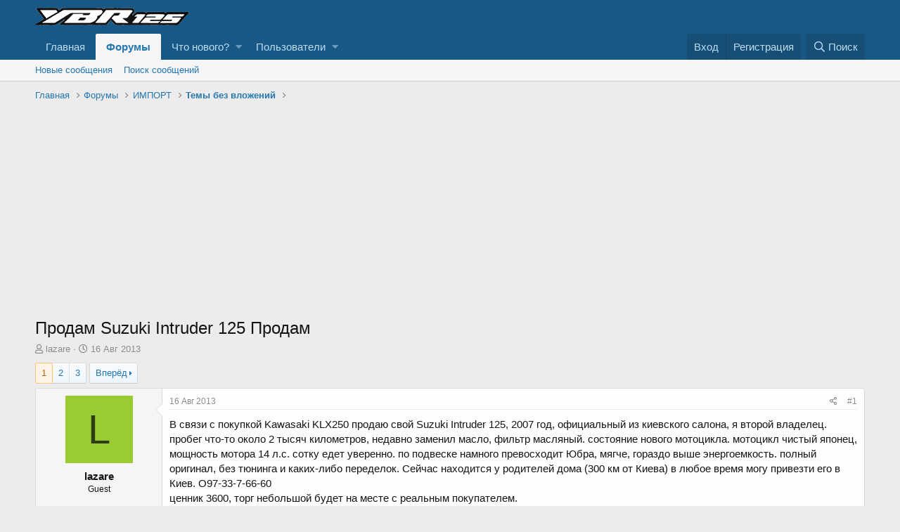

--- FILE ---
content_type: text/html; charset=utf-8
request_url: https://ybrclub.com/threads/%D0%9F%D1%80%D0%BE%D0%B4%D0%B0%D0%BC-suzuki-intruder-125-%D0%9F%D1%80%D0%BE%D0%B4%D0%B0%D0%BC.1696/
body_size: 20545
content:
<!DOCTYPE html>
<html id="XF" lang="ru-RU" dir="LTR"
	data-app="public"
	data-template="thread_view"
	data-container-key="node-28"
	data-content-key="thread-1696"
	data-logged-in="false"
	data-cookie-prefix="xf_"
	data-csrf="1768680623,22be9f0db5652c439561a9f0e5b4c685"
	class="has-no-js template-thread_view"
	>
<head>
	<meta charset="utf-8" />
	<meta http-equiv="X-UA-Compatible" content="IE=Edge" />
	<meta name="viewport" content="width=device-width, initial-scale=1, viewport-fit=cover">

	
	
	

	<title>Продам Suzuki Intruder 125 Продам | Международный мотоклуб YAMAHA YBR 125, YBR 250</title>

	
		
		<meta name="description" content="В связи с покупкой Kawasaki KLX250 продаю свой Suzuki Intruder 125, 2007 год, официальный из киевского салона, я второй владелец. пробег что-то около 2..." />
		<meta property="og:description" content="В связи с покупкой Kawasaki KLX250 продаю свой Suzuki Intruder 125, 2007 год, официальный из киевского салона, я второй владелец. пробег что-то около 2 тысяч километров, недавно заменил масло, фильтр масляный. состояние нового мотоцикла. мотоцикл чистый японец, мощность мотора 14 л.с. сотку едет..." />
		<meta property="twitter:description" content="В связи с покупкой Kawasaki KLX250 продаю свой Suzuki Intruder 125, 2007 год, официальный из киевского салона, я второй владелец. пробег что-то около 2 тысяч километров, недавно заменил масло..." />
	
	
		<meta property="og:url" content="https://ybrclub.com/threads/%D0%9F%D1%80%D0%BE%D0%B4%D0%B0%D0%BC-suzuki-intruder-125-%D0%9F%D1%80%D0%BE%D0%B4%D0%B0%D0%BC.1696/" />
	
		<link rel="canonical" href="https://ybrclub.com/threads/%D0%9F%D1%80%D0%BE%D0%B4%D0%B0%D0%BC-suzuki-intruder-125-%D0%9F%D1%80%D0%BE%D0%B4%D0%B0%D0%BC.1696/" />
	
		<link rel="next" href="/threads/%D0%9F%D1%80%D0%BE%D0%B4%D0%B0%D0%BC-suzuki-intruder-125-%D0%9F%D1%80%D0%BE%D0%B4%D0%B0%D0%BC.1696/page-2" />
	

	
		
	
	
	<meta property="og:site_name" content="Международный мотоклуб YAMAHA YBR 125, YBR 250" />


	
	
		
	
	
	<meta property="og:type" content="website" />


	
	
		
	
	
	
		<meta property="og:title" content="Продам Suzuki Intruder 125 Продам" />
		<meta property="twitter:title" content="Продам Suzuki Intruder 125 Продам" />
	


	
	
	
	

	
		<meta name="theme-color" content="#185886" />
	

	
	

	


	<link rel="preload" href="/styles/fonts/fa/fa-regular-400.woff2?_v=5.12.1" as="font" type="font/woff2" crossorigin="anonymous" />


	<link rel="preload" href="/styles/fonts/fa/fa-solid-900.woff2?_v=5.12.1" as="font" type="font/woff2" crossorigin="anonymous" />


<link rel="preload" href="/styles/fonts/fa/fa-brands-400.woff2?_v=5.12.1" as="font" type="font/woff2" crossorigin="anonymous" />

	<link rel="stylesheet" href="/css.php?css=public%3Anormalize.css%2Cpublic%3Acore.less%2Cpublic%3Aapp.less&amp;s=1&amp;l=3&amp;d=1617351429&amp;k=7cfba1decf9e74e56019696e53ee73bf54459fac" />

	<link rel="stylesheet" href="/css.php?css=public%3Abb_code.less%2Cpublic%3Alightbox.less%2Cpublic%3Amessage.less%2Cpublic%3Ashare_controls.less%2Cpublic%3Aextra.less&amp;s=1&amp;l=3&amp;d=1617351429&amp;k=aa0aad66a872cda2e8be40583d1deed720e85a39" />

	
		<script src="/js/xf/preamble.min.js?_v=c551af43"></script>
	


	
		<link rel="icon" type="image/png" href="https://ybrclub.com/styles/default/xenforo/favicon.png" sizes="32x32" />
	
	
	
	<script async src="https://www.googletagmanager.com/gtag/js?id=UA-139554038-1"></script>
	<script>
		window.dataLayer = window.dataLayer || [];
		function gtag(){dataLayer.push(arguments);}
		gtag('js', new Date());
		gtag('config', 'UA-139554038-1', {
			// 
			
			
		});
	</script>

</head>
<body data-template="thread_view">

<div class="p-pageWrapper" id="top">



<header class="p-header" id="header">
	<div class="p-header-inner">
		<div class="p-header-content">

			<div class="p-header-logo p-header-logo--image">
				<a href="https://ybrclub.com">
					<img src="/styles/default/xenforo/ybrclub-logo.png"
						alt="Международный мотоклуб YAMAHA YBR 125, YBR 250"
						 />
				</a>
			</div>

			

	

		
		<script data-ad-client="ca-pub-8859625492091550" async src="//pagead2.googlesyndication.com/pagead/js/adsbygoogle.js"></script>

	


		</div>
	</div>
</header>





	<div class="p-navSticky p-navSticky--primary" data-xf-init="sticky-header">
		
	<nav class="p-nav">
		<div class="p-nav-inner">
			<a class="p-nav-menuTrigger" data-xf-click="off-canvas" data-menu=".js-headerOffCanvasMenu" role="button" tabindex="0">
				<i aria-hidden="true"></i>
				<span class="p-nav-menuText">Меню</span>
			</a>

			<div class="p-nav-smallLogo">
				<a href="https://ybrclub.com">
					<img src="/styles/default/xenforo/ybrclub-logo.png"
						alt="Международный мотоклуб YAMAHA YBR 125, YBR 250"
					 />
				</a>
			</div>

			<div class="p-nav-scroller hScroller" data-xf-init="h-scroller" data-auto-scroll=".p-navEl.is-selected">
				<div class="hScroller-scroll">
					<ul class="p-nav-list js-offCanvasNavSource">
					
						<li>
							
	<div class="p-navEl " >
		

			
	
	<a href="https://ybrclub.com"
		class="p-navEl-link "
		
		data-xf-key="1"
		data-nav-id="home">Главная</a>


			

		
		
	</div>

						</li>
					
						<li>
							
	<div class="p-navEl is-selected" data-has-children="true">
		

			
	
	<a href="/"
		class="p-navEl-link p-navEl-link--splitMenu "
		
		
		data-nav-id="forums">Форумы</a>


			<a data-xf-key="2"
				data-xf-click="menu"
				data-menu-pos-ref="< .p-navEl"
				class="p-navEl-splitTrigger"
				role="button"
				tabindex="0"
				aria-label="Toggle expanded"
				aria-expanded="false"
				aria-haspopup="true"></a>

		
		
			<div class="menu menu--structural" data-menu="menu" aria-hidden="true">
				<div class="menu-content">
					
						
	
	
	<a href="/whats-new/posts/"
		class="menu-linkRow u-indentDepth0 js-offCanvasCopy "
		
		
		data-nav-id="newPosts">Новые сообщения</a>

	

					
						
	
	
	<a href="/search/?type=post"
		class="menu-linkRow u-indentDepth0 js-offCanvasCopy "
		
		
		data-nav-id="searchForums">Поиск сообщений</a>

	

					
				</div>
			</div>
		
	</div>

						</li>
					
						<li>
							
	<div class="p-navEl " data-has-children="true">
		

			
	
	<a href="/whats-new/"
		class="p-navEl-link p-navEl-link--splitMenu "
		
		
		data-nav-id="whatsNew">Что нового?</a>


			<a data-xf-key="3"
				data-xf-click="menu"
				data-menu-pos-ref="< .p-navEl"
				class="p-navEl-splitTrigger"
				role="button"
				tabindex="0"
				aria-label="Toggle expanded"
				aria-expanded="false"
				aria-haspopup="true"></a>

		
		
			<div class="menu menu--structural" data-menu="menu" aria-hidden="true">
				<div class="menu-content">
					
						
	
	
	<a href="/whats-new/posts/"
		class="menu-linkRow u-indentDepth0 js-offCanvasCopy "
		 rel="nofollow"
		
		data-nav-id="whatsNewPosts">Новые сообщения</a>

	

					
						
	
	
	<a href="/whats-new/profile-posts/"
		class="menu-linkRow u-indentDepth0 js-offCanvasCopy "
		 rel="nofollow"
		
		data-nav-id="whatsNewProfilePosts">Новые сообщения профилей</a>

	

					
						
	
	
	<a href="/whats-new/latest-activity"
		class="menu-linkRow u-indentDepth0 js-offCanvasCopy "
		 rel="nofollow"
		
		data-nav-id="latestActivity">Последняя активность</a>

	

					
				</div>
			</div>
		
	</div>

						</li>
					
						<li>
							
	<div class="p-navEl " data-has-children="true">
		

			
	
	<a href="/members/"
		class="p-navEl-link p-navEl-link--splitMenu "
		
		
		data-nav-id="members">Пользователи</a>


			<a data-xf-key="4"
				data-xf-click="menu"
				data-menu-pos-ref="< .p-navEl"
				class="p-navEl-splitTrigger"
				role="button"
				tabindex="0"
				aria-label="Toggle expanded"
				aria-expanded="false"
				aria-haspopup="true"></a>

		
		
			<div class="menu menu--structural" data-menu="menu" aria-hidden="true">
				<div class="menu-content">
					
						
	
	
	<a href="/online/"
		class="menu-linkRow u-indentDepth0 js-offCanvasCopy "
		
		
		data-nav-id="currentVisitors">Текущие посетители</a>

	

					
						
	
	
	<a href="/whats-new/profile-posts/"
		class="menu-linkRow u-indentDepth0 js-offCanvasCopy "
		 rel="nofollow"
		
		data-nav-id="newProfilePosts">Новые сообщения профилей</a>

	

					
						
	
	
	<a href="/search/?type=profile_post"
		class="menu-linkRow u-indentDepth0 js-offCanvasCopy "
		
		
		data-nav-id="searchProfilePosts">Поиск сообщений профилей</a>

	

					
				</div>
			</div>
		
	</div>

						</li>
					
					</ul>
				</div>
			</div>

			<div class="p-nav-opposite">
				<div class="p-navgroup p-account p-navgroup--guest">
					
						<a href="/login/" class="p-navgroup-link p-navgroup-link--textual p-navgroup-link--logIn"
							data-xf-click="overlay" data-follow-redirects="on">
							<span class="p-navgroup-linkText">Вход</span>
						</a>
						
							<a href="/register/" class="p-navgroup-link p-navgroup-link--textual p-navgroup-link--register"
								data-xf-click="overlay" data-follow-redirects="on">
								<span class="p-navgroup-linkText">Регистрация</span>
							</a>
						
					
				</div>

				<div class="p-navgroup p-discovery">
					<a href="/whats-new/"
						class="p-navgroup-link p-navgroup-link--iconic p-navgroup-link--whatsnew"
						aria-label="Что нового?"
						title="Что нового?">
						<i aria-hidden="true"></i>
						<span class="p-navgroup-linkText">Что нового?</span>
					</a>

					
						<a href="/search/"
							class="p-navgroup-link p-navgroup-link--iconic p-navgroup-link--search"
							data-xf-click="menu"
							data-xf-key="/"
							aria-label="Поиск"
							aria-expanded="false"
							aria-haspopup="true"
							title="Поиск">
							<i aria-hidden="true"></i>
							<span class="p-navgroup-linkText">Поиск</span>
						</a>
						<div class="menu menu--structural menu--wide" data-menu="menu" aria-hidden="true">
							<form action="/search/search" method="post"
								class="menu-content"
								data-xf-init="quick-search">

								<h3 class="menu-header">Поиск</h3>
								
								<div class="menu-row">
									
										<div class="inputGroup inputGroup--joined">
											<input type="text" class="input" name="keywords" placeholder="Поиск..." aria-label="Поиск" data-menu-autofocus="true" />
											
			<select name="constraints" class="js-quickSearch-constraint input" aria-label="Search within">
				<option value="">Везде</option>
<option value="{&quot;search_type&quot;:&quot;post&quot;}">Темы</option>
<option value="{&quot;search_type&quot;:&quot;post&quot;,&quot;c&quot;:{&quot;nodes&quot;:[28],&quot;child_nodes&quot;:1}}">Этот форум</option>
<option value="{&quot;search_type&quot;:&quot;post&quot;,&quot;c&quot;:{&quot;thread&quot;:1696}}">Эта тема</option>

			</select>
		
										</div>
									
								</div>

								
								<div class="menu-row">
									<label class="iconic"><input type="checkbox"  name="c[title_only]" value="1" /><i aria-hidden="true"></i><span class="iconic-label">Искать только в заголовках</span></label>

								</div>
								
								<div class="menu-row">
									<div class="inputGroup">
										<span class="inputGroup-text" id="ctrl_search_menu_by_member">От:</span>
										<input type="text" class="input" name="c[users]" data-xf-init="auto-complete" placeholder="Пользователь" aria-labelledby="ctrl_search_menu_by_member" />
									</div>
								</div>
								<div class="menu-footer">
									<span class="menu-footer-controls">
										<button type="submit" class="button--primary button button--icon button--icon--search"><span class="button-text">Поиск</span></button>
										<a href="/search/" class="button"><span class="button-text">Расширенный поиск...</span></a>
									</span>
								</div>

								<input type="hidden" name="_xfToken" value="1768680623,22be9f0db5652c439561a9f0e5b4c685" />
							</form>
						</div>
					
				</div>
			</div>
		</div>
	</nav>

	</div>
	
	
		<div class="p-sectionLinks">
			<div class="p-sectionLinks-inner hScroller" data-xf-init="h-scroller">
				<div class="hScroller-scroll">
					<ul class="p-sectionLinks-list">
					
						<li>
							
	<div class="p-navEl " >
		

			
	
	<a href="/whats-new/posts/"
		class="p-navEl-link "
		
		data-xf-key="alt+1"
		data-nav-id="newPosts">Новые сообщения</a>


			

		
		
	</div>

						</li>
					
						<li>
							
	<div class="p-navEl " >
		

			
	
	<a href="/search/?type=post"
		class="p-navEl-link "
		
		data-xf-key="alt+2"
		data-nav-id="searchForums">Поиск сообщений</a>


			

		
		
	</div>

						</li>
					
					</ul>
				</div>
			</div>
		</div>
	



<div class="offCanvasMenu offCanvasMenu--nav js-headerOffCanvasMenu" data-menu="menu" aria-hidden="true" data-ocm-builder="navigation">
	<div class="offCanvasMenu-backdrop" data-menu-close="true"></div>
	<div class="offCanvasMenu-content">
		<div class="offCanvasMenu-header">
			Меню
			<a class="offCanvasMenu-closer" data-menu-close="true" role="button" tabindex="0" aria-label="Закрыть"></a>
		</div>
		
			<div class="p-offCanvasRegisterLink">
				<div class="offCanvasMenu-linkHolder">
					<a href="/login/" class="offCanvasMenu-link" data-xf-click="overlay" data-menu-close="true">
						Вход
					</a>
				</div>
				<hr class="offCanvasMenu-separator" />
				
					<div class="offCanvasMenu-linkHolder">
						<a href="/register/" class="offCanvasMenu-link" data-xf-click="overlay" data-menu-close="true">
							Регистрация
						</a>
					</div>
					<hr class="offCanvasMenu-separator" />
				
			</div>
		
		<div class="js-offCanvasNavTarget"></div>
	</div>
</div>

<div class="p-body">
	<div class="p-body-inner">
		<!--XF:EXTRA_OUTPUT-->

		

		

		
		
	
		<ul class="p-breadcrumbs "
			itemscope itemtype="https://schema.org/BreadcrumbList">
		
			

			
			
				
				
	<li itemprop="itemListElement" itemscope itemtype="https://schema.org/ListItem">
		<a href="https://ybrclub.com" itemprop="item">
			<span itemprop="name">Главная</span>
		</a>
		<meta itemprop="position" content="1" />
	</li>

			

			
				
				
	<li itemprop="itemListElement" itemscope itemtype="https://schema.org/ListItem">
		<a href="/" itemprop="item">
			<span itemprop="name">Форумы</span>
		</a>
		<meta itemprop="position" content="2" />
	</li>

			
			
				
				
	<li itemprop="itemListElement" itemscope itemtype="https://schema.org/ListItem">
		<a href="/#import.18" itemprop="item">
			<span itemprop="name">ИМПОРТ</span>
		</a>
		<meta itemprop="position" content="3" />
	</li>

			
				
				
	<li itemprop="itemListElement" itemscope itemtype="https://schema.org/ListItem">
		<a href="/forums/%D0%A2%D0%B5%D0%BC%D1%8B-%D0%B1%D0%B5%D0%B7-%D0%B2%D0%BB%D0%BE%D0%B6%D0%B5%D0%BD%D0%B8%D0%B9.28/" itemprop="item">
			<span itemprop="name">Темы без вложений</span>
		</a>
		<meta itemprop="position" content="4" />
	</li>

			

		
		</ul>
	

		

		
	<noscript><div class="blockMessage blockMessage--important blockMessage--iconic u-noJsOnly">JavaScript отключён. Чтобы полноценно использовать наш сайт, включите JavaScript в своём браузере.</div></noscript>

		
	<!--[if lt IE 9]><div class="blockMessage blockMessage&#45;&#45;important blockMessage&#45;&#45;iconic">Вы используете устаревший браузер. Этот и другие сайты могут отображаться в нём некорректно.<br />Вам необходимо обновить браузер или попробовать использовать <a href="https://www.google.com/chrome/browser/" target="_blank">другой</a>.</div><![endif]-->


		
			<div class="p-body-header">
			
				
					<div class="p-title ">
					
						
							<h1 class="p-title-value">Продам Suzuki Intruder 125 Продам</h1>
						
						
					
					</div>
				

				
					<div class="p-description">
	<ul class="listInline listInline--bullet">
		<li>
			<i class="fa--xf far fa-user" aria-hidden="true" title="Автор темы"></i>
			<span class="u-srOnly">Автор темы</span>

			<span class="username  u-concealed" dir="auto" data-user-id="0">lazare</span>
		</li>
		<li>
			<i class="fa--xf far fa-clock" aria-hidden="true" title="Дата начала"></i>
			<span class="u-srOnly">Дата начала</span>

			<a href="/threads/%D0%9F%D1%80%D0%BE%D0%B4%D0%B0%D0%BC-suzuki-intruder-125-%D0%9F%D1%80%D0%BE%D0%B4%D0%B0%D0%BC.1696/" class="u-concealed"><time  class="u-dt" dir="auto" datetime="2013-08-16T14:47:00+0300" data-time="1376653620" data-date-string="16 Авг 2013" data-time-string="14:47" title="16 Авг 2013 в 14:47">16 Авг 2013</time></a>
		</li>
		
	</ul>
</div>
				
			
			</div>
		

		<div class="p-body-main  ">
			

			<div class="p-body-content">
				
				<div class="p-body-pageContent">








	
	
	
		
	
	
	


	
	
	
		
	
	
	


	
	
		
	
	
	


	
	









	

	
		
	







	






<div class="block block--messages" data-xf-init="" data-type="post" data-href="/inline-mod/">

	
	


	<div class="block-outer"><div class="block-outer-main"><nav class="pageNavWrapper pageNavWrapper--mixed ">



<div class="pageNav  ">
	

	<ul class="pageNav-main">
		

	
		<li class="pageNav-page pageNav-page--current "><a href="/threads/%D0%9F%D1%80%D0%BE%D0%B4%D0%B0%D0%BC-suzuki-intruder-125-%D0%9F%D1%80%D0%BE%D0%B4%D0%B0%D0%BC.1696/">1</a></li>
	


		

		
			

	
		<li class="pageNav-page pageNav-page--later"><a href="/threads/%D0%9F%D1%80%D0%BE%D0%B4%D0%B0%D0%BC-suzuki-intruder-125-%D0%9F%D1%80%D0%BE%D0%B4%D0%B0%D0%BC.1696/page-2">2</a></li>
	

		

		

		

	
		<li class="pageNav-page "><a href="/threads/%D0%9F%D1%80%D0%BE%D0%B4%D0%B0%D0%BC-suzuki-intruder-125-%D0%9F%D1%80%D0%BE%D0%B4%D0%B0%D0%BC.1696/page-3">3</a></li>
	

	</ul>

	
		<a href="/threads/%D0%9F%D1%80%D0%BE%D0%B4%D0%B0%D0%BC-suzuki-intruder-125-%D0%9F%D1%80%D0%BE%D0%B4%D0%B0%D0%BC.1696/page-2" class="pageNav-jump pageNav-jump--next">Вперёд</a>
	
</div>

<div class="pageNavSimple">
	

	<a class="pageNavSimple-el pageNavSimple-el--current"
		data-xf-init="tooltip" title="Перейти к странице"
		data-xf-click="menu" role="button" tabindex="0" aria-expanded="false" aria-haspopup="true">
		1 из 3
	</a>
	

	<div class="menu menu--pageJump" data-menu="menu" aria-hidden="true">
		<div class="menu-content">
			<h4 class="menu-header">Перейти к странице</h4>
			<div class="menu-row" data-xf-init="page-jump" data-page-url="/threads/%D0%9F%D1%80%D0%BE%D0%B4%D0%B0%D0%BC-suzuki-intruder-125-%D0%9F%D1%80%D0%BE%D0%B4%D0%B0%D0%BC.1696/page-%page%">
				<div class="inputGroup inputGroup--numbers">
					<div class="inputGroup inputGroup--numbers inputNumber" data-xf-init="number-box"><input type="number" pattern="\d*" class="input input--number js-numberBoxTextInput input input--numberNarrow js-pageJumpPage" value="1"  min="1" max="3" step="1" required="required" data-menu-autofocus="true" /></div>
					<span class="inputGroup-text"><button type="button" class="js-pageJumpGo button"><span class="button-text">Выполнить</span></button></span>
				</div>
			</div>
		</div>
	</div>


	
		<a href="/threads/%D0%9F%D1%80%D0%BE%D0%B4%D0%B0%D0%BC-suzuki-intruder-125-%D0%9F%D1%80%D0%BE%D0%B4%D0%B0%D0%BC.1696/page-2" class="pageNavSimple-el pageNavSimple-el--next">
			Вперёд <i aria-hidden="true"></i>
		</a>
		<a href="/threads/%D0%9F%D1%80%D0%BE%D0%B4%D0%B0%D0%BC-suzuki-intruder-125-%D0%9F%D1%80%D0%BE%D0%B4%D0%B0%D0%BC.1696/page-3"
			class="pageNavSimple-el pageNavSimple-el--last"
			data-xf-init="tooltip" title="Last">
			<i aria-hidden="true"></i> <span class="u-srOnly">Last</span>
		</a>
	
</div>

</nav>



</div></div>

	<div class="block-outer js-threadStatusField"></div>

	<div class="block-container lbContainer"
		data-xf-init="lightbox select-to-quote"
		data-message-selector=".js-post"
		data-lb-id="thread-1696"
		data-lb-universal="0">

		<div class="block-body js-replyNewMessageContainer">
			
				
					
	
	
	<article class="message message--post js-post js-inlineModContainer  "
		data-author="lazare"
		data-content="post-266483"
		id="js-post-266483">

		<span class="u-anchorTarget" id="post-266483"></span>

		<div class="message-inner">
			<div class="message-cell message-cell--user">
				

	<section itemscope itemtype="https://schema.org/Person" class="message-user">
		<div class="message-avatar ">
			<div class="message-avatar-wrapper">
				<span class="avatar avatar--m avatar--default avatar--default--dynamic" data-user-id="0" style="background-color: #99cc33; color: #2e3d0f">
			<span class="avatar-u0-m">L</span> 
		</span>
				
			</div>
		</div>
		<div class="message-userDetails">
			<h4 class="message-name"><span class="username " dir="auto" data-user-id="0" itemprop="name">lazare</span></h4>
			<h5 class="userTitle message-userTitle" dir="auto" itemprop="jobTitle">Guest</h5>
			
		</div>
		
		<span class="message-userArrow"></span>
	</section>

			</div>
			<div class="message-cell message-cell--main">
				<div class="message-main js-quickEditTarget">

					<header class="message-attribution message-attribution--split">
						<div class="message-attribution-main">
							<a href="/threads/%D0%9F%D1%80%D0%BE%D0%B4%D0%B0%D0%BC-suzuki-intruder-125-%D0%9F%D1%80%D0%BE%D0%B4%D0%B0%D0%BC.1696/post-266483" class="u-concealed"
								rel="nofollow">
								<time  class="u-dt" dir="auto" datetime="2013-08-16T14:47:00+0300" data-time="1376653620" data-date-string="16 Авг 2013" data-time-string="14:47" title="16 Авг 2013 в 14:47">16 Авг 2013</time>
							</a>
						</div>

						<ul class="message-attribution-opposite message-attribution-opposite--list">
							
							<li>
								<a href="/threads/%D0%9F%D1%80%D0%BE%D0%B4%D0%B0%D0%BC-suzuki-intruder-125-%D0%9F%D1%80%D0%BE%D0%B4%D0%B0%D0%BC.1696/post-266483"
									data-xf-init="share-tooltip" data-href="/posts/266483/share"
									rel="nofollow">
									<i class="fa--xf far fa-share-alt" aria-hidden="true"></i>
								</a>
							</li>
							
							
								<li>
									<a href="/threads/%D0%9F%D1%80%D0%BE%D0%B4%D0%B0%D0%BC-suzuki-intruder-125-%D0%9F%D1%80%D0%BE%D0%B4%D0%B0%D0%BC.1696/post-266483" rel="nofollow">
										#1
									</a>
								</li>
							
						</ul>
					</header>

					<div class="message-content js-messageContent">

						
						
						

						<div class="message-userContent lbContainer js-lbContainer "
							data-lb-id="post-266483"
							data-lb-caption-desc="lazare &middot; 16 Авг 2013 в 14:47">

							
								

	

							

							<article class="message-body js-selectToQuote">
								
								<div class="bbWrapper">В связи с покупкой Kawasaki KLX250 продаю свой Suzuki Intruder 125, 2007 год, официальный из киевского салона, я второй владелец. пробег что-то около 2 тысяч километров, недавно заменил масло, фильтр масляный. состояние нового мотоцикла. мотоцикл чистый японец, мощность мотора 14 л.с. сотку едет уверенно. по подвеске намного превосходит Юбра, мягче, гораздо выше энергоемкость. полный оригинал, без тюнинга и каких-либо переделок. Сейчас находится у родителей дома (300 км от Киева) в любое время могу привезти его в Киев. О97-33-7-66-60<br />
  ценник 3600, торг небольшой будет на месте с реальным покупателем.<br />
  <br />
  фото<br />
  <br />
  

	
	
		
		
	


	<div class="lbContainer lbContainer--inline " title=""
		data-xf-init="lightbox"
		data-lb-single-image="1"
		data-lb-container-zoom="1"
		data-lb-trigger=".js-lbImage-_xfUid-1-1768680623"
		data-lb-id="_xfUid-1-1768680623">
		
			<div class="lbContainer-zoomer js-lbImage-_xfUid-1-1768680623" data-src="http://s50.radikal.ru/i127/1308/0c/357bc5bb9f44.jpg" aria-label="Zoom"></div>
		
		<img src="http://s50.radikal.ru/i127/1308/0c/357bc5bb9f44.jpg" data-url="http://s50.radikal.ru/i127/1308/0c/357bc5bb9f44.jpg" class="bbImage" data-zoom-target="1"  style="" />
	</div>

<br />
  <br />
  

	
	
		
		
	


	<div class="lbContainer lbContainer--inline " title=""
		data-xf-init="lightbox"
		data-lb-single-image="1"
		data-lb-container-zoom="1"
		data-lb-trigger=".js-lbImage-_xfUid-2-1768680623"
		data-lb-id="_xfUid-2-1768680623">
		
			<div class="lbContainer-zoomer js-lbImage-_xfUid-2-1768680623" data-src="http://s017.radikal.ru/i430/1308/0d/fd20e31baa73.jpg" aria-label="Zoom"></div>
		
		<img src="http://s017.radikal.ru/i430/1308/0d/fd20e31baa73.jpg" data-url="http://s017.radikal.ru/i430/1308/0d/fd20e31baa73.jpg" class="bbImage" data-zoom-target="1"  style="" />
	</div></div>
								<div class="js-selectToQuoteEnd">&nbsp;</div>
								
							</article>

							
								

	

							

							
						</div>

						

						
	

					</div>

					<footer class="message-footer">
						

						<div class="reactionsBar js-reactionsList ">
							
						</div>

						<div class="js-historyTarget message-historyTarget toggleTarget" data-href="trigger-href"></div>
					</footer>
				</div>
			</div>
			
		</div>
	</article>

	

				
			
				
					
	
	
	<article class="message message--post js-post js-inlineModContainer  "
		data-author="Tsoy"
		data-content="post-266484"
		id="js-post-266484">

		<span class="u-anchorTarget" id="post-266484"></span>

		<div class="message-inner">
			<div class="message-cell message-cell--user">
				

	<section itemscope itemtype="https://schema.org/Person" class="message-user">
		<div class="message-avatar ">
			<div class="message-avatar-wrapper">
				<a href="/members/tsoy.25/" class="avatar avatar--m" data-user-id="25" data-xf-init="member-tooltip">
			<img src="/data/avatars/m/0/25.jpg?1555590654"  alt="Tsoy" class="avatar-u25-m" itemprop="image" /> 
		</a>
				
			</div>
		</div>
		<div class="message-userDetails">
			<h4 class="message-name"><a href="/members/tsoy.25/" class="username " dir="auto" data-user-id="25" data-xf-init="member-tooltip" itemprop="name">Tsoy</a></h4>
			<h5 class="userTitle message-userTitle" dir="auto" itemprop="jobTitle">Тру байкер</h5>
			
		</div>
		
			
			
				<div class="message-userExtras">
				
					
						<dl class="pairs pairs--justified">
							<dt>Регистрация</dt>
							<dd>27 Фев 2009</dd>
						</dl>
					
					
						<dl class="pairs pairs--justified">
							<dt>Сообщения</dt>
							<dd>3,538</dd>
						</dl>
					
					
					
					
					
						<dl class="pairs pairs--justified">
							<dt>Адрес</dt>
							<dd>
								
									<a href="/misc/location-info?location=%D0%9A%D0%B8%D0%B5%D0%B2" rel="nofollow noreferrer" target="_blank" class="u-concealed">Киев</a>
								
							</dd>
						</dl>
					
					
					
						

	
		
			<dl class="pairs pairs--justified">
				<dt>Имя</dt>
				<dd>
					
	
		
			Сергей
		
	

				</dd>
			</dl>
		
	
		
			<dl class="pairs pairs--justified">
				<dt>Мото</dt>
				<dd>
					
	
		
			Yamaha JOG, Yamaha YBR 250
		
	

				</dd>
			</dl>
		
	

						
							

	

						
					
				
				</div>
			
		
		<span class="message-userArrow"></span>
	</section>

			</div>
			<div class="message-cell message-cell--main">
				<div class="message-main js-quickEditTarget">

					<header class="message-attribution message-attribution--split">
						<div class="message-attribution-main">
							<a href="/threads/%D0%9F%D1%80%D0%BE%D0%B4%D0%B0%D0%BC-suzuki-intruder-125-%D0%9F%D1%80%D0%BE%D0%B4%D0%B0%D0%BC.1696/post-266484" class="u-concealed"
								rel="nofollow">
								<time  class="u-dt" dir="auto" datetime="2013-08-16T15:12:00+0300" data-time="1376655120" data-date-string="16 Авг 2013" data-time-string="15:12" title="16 Авг 2013 в 15:12">16 Авг 2013</time>
							</a>
						</div>

						<ul class="message-attribution-opposite message-attribution-opposite--list">
							
							<li>
								<a href="/threads/%D0%9F%D1%80%D0%BE%D0%B4%D0%B0%D0%BC-suzuki-intruder-125-%D0%9F%D1%80%D0%BE%D0%B4%D0%B0%D0%BC.1696/post-266484"
									data-xf-init="share-tooltip" data-href="/posts/266484/share"
									rel="nofollow">
									<i class="fa--xf far fa-share-alt" aria-hidden="true"></i>
								</a>
							</li>
							
							
								<li>
									<a href="/threads/%D0%9F%D1%80%D0%BE%D0%B4%D0%B0%D0%BC-suzuki-intruder-125-%D0%9F%D1%80%D0%BE%D0%B4%D0%B0%D0%BC.1696/post-266484" rel="nofollow">
										#2
									</a>
								</li>
							
						</ul>
					</header>

					<div class="message-content js-messageContent">

						
						
						

						<div class="message-userContent lbContainer js-lbContainer "
							data-lb-id="post-266484"
							data-lb-caption-desc="Tsoy &middot; 16 Авг 2013 в 15:12">

							

							<article class="message-body js-selectToQuote">
								
								<div class="bbWrapper">Второй владелец, 2 тіс км. 2007 г.в.  <br />
  <br />
  Отличній мотик! Сразу видно, что первому что второму владельцу понравился, так и хотелось на нем кататься и кататься. <br />
  <br />
  <br />
  Не продавай. <br />
  <br />
  <br />
  Цой :))</div>
								<div class="js-selectToQuoteEnd">&nbsp;</div>
								
							</article>

							

							
						</div>

						

						
	

					</div>

					<footer class="message-footer">
						

						<div class="reactionsBar js-reactionsList ">
							
						</div>

						<div class="js-historyTarget message-historyTarget toggleTarget" data-href="trigger-href"></div>
					</footer>
				</div>
			</div>
			
		</div>
	</article>

	

				
			
				
					
	
	
	<article class="message message--post js-post js-inlineModContainer  "
		data-author="lazare"
		data-content="post-266485"
		id="js-post-266485">

		<span class="u-anchorTarget" id="post-266485"></span>

		<div class="message-inner">
			<div class="message-cell message-cell--user">
				

	<section itemscope itemtype="https://schema.org/Person" class="message-user">
		<div class="message-avatar ">
			<div class="message-avatar-wrapper">
				<span class="avatar avatar--m avatar--default avatar--default--dynamic" data-user-id="0" style="background-color: #99cc33; color: #2e3d0f">
			<span class="avatar-u0-m">L</span> 
		</span>
				
			</div>
		</div>
		<div class="message-userDetails">
			<h4 class="message-name"><span class="username " dir="auto" data-user-id="0" itemprop="name">lazare</span></h4>
			<h5 class="userTitle message-userTitle" dir="auto" itemprop="jobTitle">Guest</h5>
			
		</div>
		
		<span class="message-userArrow"></span>
	</section>

			</div>
			<div class="message-cell message-cell--main">
				<div class="message-main js-quickEditTarget">

					<header class="message-attribution message-attribution--split">
						<div class="message-attribution-main">
							<a href="/threads/%D0%9F%D1%80%D0%BE%D0%B4%D0%B0%D0%BC-suzuki-intruder-125-%D0%9F%D1%80%D0%BE%D0%B4%D0%B0%D0%BC.1696/post-266485" class="u-concealed"
								rel="nofollow">
								<time  class="u-dt" dir="auto" datetime="2013-08-16T15:37:00+0300" data-time="1376656620" data-date-string="16 Авг 2013" data-time-string="15:37" title="16 Авг 2013 в 15:37">16 Авг 2013</time>
							</a>
						</div>

						<ul class="message-attribution-opposite message-attribution-opposite--list">
							
							<li>
								<a href="/threads/%D0%9F%D1%80%D0%BE%D0%B4%D0%B0%D0%BC-suzuki-intruder-125-%D0%9F%D1%80%D0%BE%D0%B4%D0%B0%D0%BC.1696/post-266485"
									data-xf-init="share-tooltip" data-href="/posts/266485/share"
									rel="nofollow">
									<i class="fa--xf far fa-share-alt" aria-hidden="true"></i>
								</a>
							</li>
							
							
								<li>
									<a href="/threads/%D0%9F%D1%80%D0%BE%D0%B4%D0%B0%D0%BC-suzuki-intruder-125-%D0%9F%D1%80%D0%BE%D0%B4%D0%B0%D0%BC.1696/post-266485" rel="nofollow">
										#3
									</a>
								</li>
							
						</ul>
					</header>

					<div class="message-content js-messageContent">

						
						
						

						<div class="message-userContent lbContainer js-lbContainer "
							data-lb-id="post-266485"
							data-lb-caption-desc="lazare &middot; 16 Авг 2013 в 15:37">

							

							<article class="message-body js-selectToQuote">
								
								<div class="bbWrapper"><blockquote class="bbCodeBlock bbCodeBlock--expandable bbCodeBlock--quote">
	
		<div class="bbCodeBlock-title">
			
				Tsoy написал(а):
			
		</div>
	
	<div class="bbCodeBlock-content">
		
		<div class="bbCodeBlock-expandContent ">
			Второй владелец, 2 тіс км. 2007 г.в.      Отличній мотик! Сразу видно, что первому что второму владельцу понравился, так и хотелось на нем кататься и кататься.       Не продавай.       Цой )
		</div>
		<div class="bbCodeBlock-expandLink"><a>Нажмите для раскрытия...</a></div>
	</div>
</blockquote>  а я бы и не продавал, но подвернулся давно желанный KLX250R почти новый и по очень сладкой цене)</div>
								<div class="js-selectToQuoteEnd">&nbsp;</div>
								
							</article>

							

							
						</div>

						

						
	

					</div>

					<footer class="message-footer">
						

						<div class="reactionsBar js-reactionsList ">
							
						</div>

						<div class="js-historyTarget message-historyTarget toggleTarget" data-href="trigger-href"></div>
					</footer>
				</div>
			</div>
			
		</div>
	</article>

	

				
			
				
					
	
	
	<article class="message message--post js-post js-inlineModContainer  "
		data-author="lazare"
		data-content="post-266486"
		id="js-post-266486">

		<span class="u-anchorTarget" id="post-266486"></span>

		<div class="message-inner">
			<div class="message-cell message-cell--user">
				

	<section itemscope itemtype="https://schema.org/Person" class="message-user">
		<div class="message-avatar ">
			<div class="message-avatar-wrapper">
				<span class="avatar avatar--m avatar--default avatar--default--dynamic" data-user-id="0" style="background-color: #99cc33; color: #2e3d0f">
			<span class="avatar-u0-m">L</span> 
		</span>
				
			</div>
		</div>
		<div class="message-userDetails">
			<h4 class="message-name"><span class="username " dir="auto" data-user-id="0" itemprop="name">lazare</span></h4>
			<h5 class="userTitle message-userTitle" dir="auto" itemprop="jobTitle">Guest</h5>
			
		</div>
		
		<span class="message-userArrow"></span>
	</section>

			</div>
			<div class="message-cell message-cell--main">
				<div class="message-main js-quickEditTarget">

					<header class="message-attribution message-attribution--split">
						<div class="message-attribution-main">
							<a href="/threads/%D0%9F%D1%80%D0%BE%D0%B4%D0%B0%D0%BC-suzuki-intruder-125-%D0%9F%D1%80%D0%BE%D0%B4%D0%B0%D0%BC.1696/post-266486" class="u-concealed"
								rel="nofollow">
								<time  class="u-dt" dir="auto" datetime="2013-08-19T12:59:00+0300" data-time="1376906340" data-date-string="19 Авг 2013" data-time-string="12:59" title="19 Авг 2013 в 12:59">19 Авг 2013</time>
							</a>
						</div>

						<ul class="message-attribution-opposite message-attribution-opposite--list">
							
							<li>
								<a href="/threads/%D0%9F%D1%80%D0%BE%D0%B4%D0%B0%D0%BC-suzuki-intruder-125-%D0%9F%D1%80%D0%BE%D0%B4%D0%B0%D0%BC.1696/post-266486"
									data-xf-init="share-tooltip" data-href="/posts/266486/share"
									rel="nofollow">
									<i class="fa--xf far fa-share-alt" aria-hidden="true"></i>
								</a>
							</li>
							
							
								<li>
									<a href="/threads/%D0%9F%D1%80%D0%BE%D0%B4%D0%B0%D0%BC-suzuki-intruder-125-%D0%9F%D1%80%D0%BE%D0%B4%D0%B0%D0%BC.1696/post-266486" rel="nofollow">
										#4
									</a>
								</li>
							
						</ul>
					</header>

					<div class="message-content js-messageContent">

						
						
						

						<div class="message-userContent lbContainer js-lbContainer "
							data-lb-id="post-266486"
							data-lb-caption-desc="lazare &middot; 19 Авг 2013 в 12:59">

							

							<article class="message-body js-selectToQuote">
								
								<div class="bbWrapper">забыл добавить: стоят новые свечи NGK</div>
								<div class="js-selectToQuoteEnd">&nbsp;</div>
								
							</article>

							

							
						</div>

						

						
	

					</div>

					<footer class="message-footer">
						

						<div class="reactionsBar js-reactionsList ">
							
						</div>

						<div class="js-historyTarget message-historyTarget toggleTarget" data-href="trigger-href"></div>
					</footer>
				</div>
			</div>
			
		</div>
	</article>

	

				
			
				
					
	
	
	<article class="message message--post js-post js-inlineModContainer  "
		data-author="lazare"
		data-content="post-266487"
		id="js-post-266487">

		<span class="u-anchorTarget" id="post-266487"></span>

		<div class="message-inner">
			<div class="message-cell message-cell--user">
				

	<section itemscope itemtype="https://schema.org/Person" class="message-user">
		<div class="message-avatar ">
			<div class="message-avatar-wrapper">
				<span class="avatar avatar--m avatar--default avatar--default--dynamic" data-user-id="0" style="background-color: #99cc33; color: #2e3d0f">
			<span class="avatar-u0-m">L</span> 
		</span>
				
			</div>
		</div>
		<div class="message-userDetails">
			<h4 class="message-name"><span class="username " dir="auto" data-user-id="0" itemprop="name">lazare</span></h4>
			<h5 class="userTitle message-userTitle" dir="auto" itemprop="jobTitle">Guest</h5>
			
		</div>
		
		<span class="message-userArrow"></span>
	</section>

			</div>
			<div class="message-cell message-cell--main">
				<div class="message-main js-quickEditTarget">

					<header class="message-attribution message-attribution--split">
						<div class="message-attribution-main">
							<a href="/threads/%D0%9F%D1%80%D0%BE%D0%B4%D0%B0%D0%BC-suzuki-intruder-125-%D0%9F%D1%80%D0%BE%D0%B4%D0%B0%D0%BC.1696/post-266487" class="u-concealed"
								rel="nofollow">
								<time  class="u-dt" dir="auto" datetime="2013-08-27T14:59:00+0300" data-time="1377604740" data-date-string="27 Авг 2013" data-time-string="14:59" title="27 Авг 2013 в 14:59">27 Авг 2013</time>
							</a>
						</div>

						<ul class="message-attribution-opposite message-attribution-opposite--list">
							
							<li>
								<a href="/threads/%D0%9F%D1%80%D0%BE%D0%B4%D0%B0%D0%BC-suzuki-intruder-125-%D0%9F%D1%80%D0%BE%D0%B4%D0%B0%D0%BC.1696/post-266487"
									data-xf-init="share-tooltip" data-href="/posts/266487/share"
									rel="nofollow">
									<i class="fa--xf far fa-share-alt" aria-hidden="true"></i>
								</a>
							</li>
							
							
								<li>
									<a href="/threads/%D0%9F%D1%80%D0%BE%D0%B4%D0%B0%D0%BC-suzuki-intruder-125-%D0%9F%D1%80%D0%BE%D0%B4%D0%B0%D0%BC.1696/post-266487" rel="nofollow">
										#5
									</a>
								</li>
							
						</ul>
					</header>

					<div class="message-content js-messageContent">

						
						
						

						<div class="message-userContent lbContainer js-lbContainer "
							data-lb-id="post-266487"
							data-lb-caption-desc="lazare &middot; 27 Авг 2013 в 14:59">

							

							<article class="message-body js-selectToQuote">
								
								<div class="bbWrapper">канкурэнт<br />
  <br />
  <a href="http://auto.ria.ua/auto_honda_shadow_11776749.html t=_blank" target="_blank" class="link link--external" rel="nofollow noopener">http://auto.ria.ua/auto_honda_shadow_11776749.html</a></div>
								<div class="js-selectToQuoteEnd">&nbsp;</div>
								
							</article>

							

							
						</div>

						

						
	

					</div>

					<footer class="message-footer">
						

						<div class="reactionsBar js-reactionsList ">
							
						</div>

						<div class="js-historyTarget message-historyTarget toggleTarget" data-href="trigger-href"></div>
					</footer>
				</div>
			</div>
			
		</div>
	</article>

	

				
			
				
					
	
	
	<article class="message message--post js-post js-inlineModContainer  "
		data-author="Сша"
		data-content="post-266488"
		id="js-post-266488">

		<span class="u-anchorTarget" id="post-266488"></span>

		<div class="message-inner">
			<div class="message-cell message-cell--user">
				

	<section itemscope itemtype="https://schema.org/Person" class="message-user">
		<div class="message-avatar ">
			<div class="message-avatar-wrapper">
				<span class="avatar avatar--m avatar--default avatar--default--dynamic" data-user-id="0" style="background-color: #2929a3; color: #9999e6">
			<span class="avatar-u0-m">С</span> 
		</span>
				
			</div>
		</div>
		<div class="message-userDetails">
			<h4 class="message-name"><span class="username " dir="auto" data-user-id="0" itemprop="name">Сша</span></h4>
			<h5 class="userTitle message-userTitle" dir="auto" itemprop="jobTitle">Guest</h5>
			
		</div>
		
		<span class="message-userArrow"></span>
	</section>

			</div>
			<div class="message-cell message-cell--main">
				<div class="message-main js-quickEditTarget">

					<header class="message-attribution message-attribution--split">
						<div class="message-attribution-main">
							<a href="/threads/%D0%9F%D1%80%D0%BE%D0%B4%D0%B0%D0%BC-suzuki-intruder-125-%D0%9F%D1%80%D0%BE%D0%B4%D0%B0%D0%BC.1696/post-266488" class="u-concealed"
								rel="nofollow">
								<time  class="u-dt" dir="auto" datetime="2013-08-28T00:06:00+0300" data-time="1377637560" data-date-string="28 Авг 2013" data-time-string="00:06" title="28 Авг 2013 в 00:06">28 Авг 2013</time>
							</a>
						</div>

						<ul class="message-attribution-opposite message-attribution-opposite--list">
							
							<li>
								<a href="/threads/%D0%9F%D1%80%D0%BE%D0%B4%D0%B0%D0%BC-suzuki-intruder-125-%D0%9F%D1%80%D0%BE%D0%B4%D0%B0%D0%BC.1696/post-266488"
									data-xf-init="share-tooltip" data-href="/posts/266488/share"
									rel="nofollow">
									<i class="fa--xf far fa-share-alt" aria-hidden="true"></i>
								</a>
							</li>
							
							
								<li>
									<a href="/threads/%D0%9F%D1%80%D0%BE%D0%B4%D0%B0%D0%BC-suzuki-intruder-125-%D0%9F%D1%80%D0%BE%D0%B4%D0%B0%D0%BC.1696/post-266488" rel="nofollow">
										#6
									</a>
								</li>
							
						</ul>
					</header>

					<div class="message-content js-messageContent">

						
						
						

						<div class="message-userContent lbContainer js-lbContainer "
							data-lb-id="post-266488"
							data-lb-caption-desc="Сша &middot; 28 Авг 2013 в 00:06">

							

							<article class="message-body js-selectToQuote">
								
								<div class="bbWrapper">ПРикольний мотоцикл) мені подобається)/images/smilies/thumbup.gif</div>
								<div class="js-selectToQuoteEnd">&nbsp;</div>
								
							</article>

							

							
						</div>

						

						
	

					</div>

					<footer class="message-footer">
						

						<div class="reactionsBar js-reactionsList ">
							
						</div>

						<div class="js-historyTarget message-historyTarget toggleTarget" data-href="trigger-href"></div>
					</footer>
				</div>
			</div>
			
		</div>
	</article>

	

				
			
				
					
	
	
	<article class="message message--post js-post js-inlineModContainer  "
		data-author="lazare"
		data-content="post-266489"
		id="js-post-266489">

		<span class="u-anchorTarget" id="post-266489"></span>

		<div class="message-inner">
			<div class="message-cell message-cell--user">
				

	<section itemscope itemtype="https://schema.org/Person" class="message-user">
		<div class="message-avatar ">
			<div class="message-avatar-wrapper">
				<span class="avatar avatar--m avatar--default avatar--default--dynamic" data-user-id="0" style="background-color: #99cc33; color: #2e3d0f">
			<span class="avatar-u0-m">L</span> 
		</span>
				
			</div>
		</div>
		<div class="message-userDetails">
			<h4 class="message-name"><span class="username " dir="auto" data-user-id="0" itemprop="name">lazare</span></h4>
			<h5 class="userTitle message-userTitle" dir="auto" itemprop="jobTitle">Guest</h5>
			
		</div>
		
		<span class="message-userArrow"></span>
	</section>

			</div>
			<div class="message-cell message-cell--main">
				<div class="message-main js-quickEditTarget">

					<header class="message-attribution message-attribution--split">
						<div class="message-attribution-main">
							<a href="/threads/%D0%9F%D1%80%D0%BE%D0%B4%D0%B0%D0%BC-suzuki-intruder-125-%D0%9F%D1%80%D0%BE%D0%B4%D0%B0%D0%BC.1696/post-266489" class="u-concealed"
								rel="nofollow">
								<time  class="u-dt" dir="auto" datetime="2013-09-12T23:08:00+0300" data-time="1379016480" data-date-string="12 Сен 2013" data-time-string="23:08" title="12 Сен 2013 в 23:08">12 Сен 2013</time>
							</a>
						</div>

						<ul class="message-attribution-opposite message-attribution-opposite--list">
							
							<li>
								<a href="/threads/%D0%9F%D1%80%D0%BE%D0%B4%D0%B0%D0%BC-suzuki-intruder-125-%D0%9F%D1%80%D0%BE%D0%B4%D0%B0%D0%BC.1696/post-266489"
									data-xf-init="share-tooltip" data-href="/posts/266489/share"
									rel="nofollow">
									<i class="fa--xf far fa-share-alt" aria-hidden="true"></i>
								</a>
							</li>
							
							
								<li>
									<a href="/threads/%D0%9F%D1%80%D0%BE%D0%B4%D0%B0%D0%BC-suzuki-intruder-125-%D0%9F%D1%80%D0%BE%D0%B4%D0%B0%D0%BC.1696/post-266489" rel="nofollow">
										#7
									</a>
								</li>
							
						</ul>
					</header>

					<div class="message-content js-messageContent">

						
						
						

						<div class="message-userContent lbContainer js-lbContainer "
							data-lb-id="post-266489"
							data-lb-caption-desc="lazare &middot; 12 Сен 2013 в 23:08">

							

							<article class="message-body js-selectToQuote">
								
								<div class="bbWrapper">осенние скидки! набирайте:)</div>
								<div class="js-selectToQuoteEnd">&nbsp;</div>
								
							</article>

							

							
						</div>

						

						
	

					</div>

					<footer class="message-footer">
						

						<div class="reactionsBar js-reactionsList ">
							
						</div>

						<div class="js-historyTarget message-historyTarget toggleTarget" data-href="trigger-href"></div>
					</footer>
				</div>
			</div>
			
		</div>
	</article>

	

				
			
				
					
	
	
	<article class="message message--post js-post js-inlineModContainer  "
		data-author="lazare"
		data-content="post-266490"
		id="js-post-266490">

		<span class="u-anchorTarget" id="post-266490"></span>

		<div class="message-inner">
			<div class="message-cell message-cell--user">
				

	<section itemscope itemtype="https://schema.org/Person" class="message-user">
		<div class="message-avatar ">
			<div class="message-avatar-wrapper">
				<span class="avatar avatar--m avatar--default avatar--default--dynamic" data-user-id="0" style="background-color: #99cc33; color: #2e3d0f">
			<span class="avatar-u0-m">L</span> 
		</span>
				
			</div>
		</div>
		<div class="message-userDetails">
			<h4 class="message-name"><span class="username " dir="auto" data-user-id="0" itemprop="name">lazare</span></h4>
			<h5 class="userTitle message-userTitle" dir="auto" itemprop="jobTitle">Guest</h5>
			
		</div>
		
		<span class="message-userArrow"></span>
	</section>

			</div>
			<div class="message-cell message-cell--main">
				<div class="message-main js-quickEditTarget">

					<header class="message-attribution message-attribution--split">
						<div class="message-attribution-main">
							<a href="/threads/%D0%9F%D1%80%D0%BE%D0%B4%D0%B0%D0%BC-suzuki-intruder-125-%D0%9F%D1%80%D0%BE%D0%B4%D0%B0%D0%BC.1696/post-266490" class="u-concealed"
								rel="nofollow">
								<time  class="u-dt" dir="auto" datetime="2013-09-19T22:22:00+0300" data-time="1379618520" data-date-string="19 Сен 2013" data-time-string="22:22" title="19 Сен 2013 в 22:22">19 Сен 2013</time>
							</a>
						</div>

						<ul class="message-attribution-opposite message-attribution-opposite--list">
							
							<li>
								<a href="/threads/%D0%9F%D1%80%D0%BE%D0%B4%D0%B0%D0%BC-suzuki-intruder-125-%D0%9F%D1%80%D0%BE%D0%B4%D0%B0%D0%BC.1696/post-266490"
									data-xf-init="share-tooltip" data-href="/posts/266490/share"
									rel="nofollow">
									<i class="fa--xf far fa-share-alt" aria-hidden="true"></i>
								</a>
							</li>
							
							
								<li>
									<a href="/threads/%D0%9F%D1%80%D0%BE%D0%B4%D0%B0%D0%BC-suzuki-intruder-125-%D0%9F%D1%80%D0%BE%D0%B4%D0%B0%D0%BC.1696/post-266490" rel="nofollow">
										#8
									</a>
								</li>
							
						</ul>
					</header>

					<div class="message-content js-messageContent">

						
						
						

						<div class="message-userContent lbContainer js-lbContainer "
							data-lb-id="post-266490"
							data-lb-caption-desc="lazare &middot; 19 Сен 2013 в 22:22">

							

							<article class="message-body js-selectToQuote">
								
								<div class="bbWrapper">3500 торг)</div>
								<div class="js-selectToQuoteEnd">&nbsp;</div>
								
							</article>

							

							
						</div>

						

						
	

					</div>

					<footer class="message-footer">
						

						<div class="reactionsBar js-reactionsList ">
							
						</div>

						<div class="js-historyTarget message-historyTarget toggleTarget" data-href="trigger-href"></div>
					</footer>
				</div>
			</div>
			
		</div>
	</article>

	

				
			
				
					
	
	
	<article class="message message--post js-post js-inlineModContainer  "
		data-author="lazare"
		data-content="post-266491"
		id="js-post-266491">

		<span class="u-anchorTarget" id="post-266491"></span>

		<div class="message-inner">
			<div class="message-cell message-cell--user">
				

	<section itemscope itemtype="https://schema.org/Person" class="message-user">
		<div class="message-avatar ">
			<div class="message-avatar-wrapper">
				<span class="avatar avatar--m avatar--default avatar--default--dynamic" data-user-id="0" style="background-color: #99cc33; color: #2e3d0f">
			<span class="avatar-u0-m">L</span> 
		</span>
				
			</div>
		</div>
		<div class="message-userDetails">
			<h4 class="message-name"><span class="username " dir="auto" data-user-id="0" itemprop="name">lazare</span></h4>
			<h5 class="userTitle message-userTitle" dir="auto" itemprop="jobTitle">Guest</h5>
			
		</div>
		
		<span class="message-userArrow"></span>
	</section>

			</div>
			<div class="message-cell message-cell--main">
				<div class="message-main js-quickEditTarget">

					<header class="message-attribution message-attribution--split">
						<div class="message-attribution-main">
							<a href="/threads/%D0%9F%D1%80%D0%BE%D0%B4%D0%B0%D0%BC-suzuki-intruder-125-%D0%9F%D1%80%D0%BE%D0%B4%D0%B0%D0%BC.1696/post-266491" class="u-concealed"
								rel="nofollow">
								<time  class="u-dt" dir="auto" datetime="2013-09-22T23:31:00+0300" data-time="1379881860" data-date-string="22 Сен 2013" data-time-string="23:31" title="22 Сен 2013 в 23:31">22 Сен 2013</time>
							</a>
						</div>

						<ul class="message-attribution-opposite message-attribution-opposite--list">
							
							<li>
								<a href="/threads/%D0%9F%D1%80%D0%BE%D0%B4%D0%B0%D0%BC-suzuki-intruder-125-%D0%9F%D1%80%D0%BE%D0%B4%D0%B0%D0%BC.1696/post-266491"
									data-xf-init="share-tooltip" data-href="/posts/266491/share"
									rel="nofollow">
									<i class="fa--xf far fa-share-alt" aria-hidden="true"></i>
								</a>
							</li>
							
							
								<li>
									<a href="/threads/%D0%9F%D1%80%D0%BE%D0%B4%D0%B0%D0%BC-suzuki-intruder-125-%D0%9F%D1%80%D0%BE%D0%B4%D0%B0%D0%BC.1696/post-266491" rel="nofollow">
										#9
									</a>
								</li>
							
						</ul>
					</header>

					<div class="message-content js-messageContent">

						
						
						

						<div class="message-userContent lbContainer js-lbContainer "
							data-lb-id="post-266491"
							data-lb-caption-desc="lazare &middot; 22 Сен 2013 в 23:31">

							

							<article class="message-body js-selectToQuote">
								
								<div class="bbWrapper">берем хороший мот! а то 3 байка в гараже уже чересчур! реальному покупателю - очень большая скидка</div>
								<div class="js-selectToQuoteEnd">&nbsp;</div>
								
							</article>

							

							
						</div>

						

						
	

					</div>

					<footer class="message-footer">
						

						<div class="reactionsBar js-reactionsList ">
							
						</div>

						<div class="js-historyTarget message-historyTarget toggleTarget" data-href="trigger-href"></div>
					</footer>
				</div>
			</div>
			
		</div>
	</article>

	

				
			
				
					
	
	
	<article class="message message--post js-post js-inlineModContainer  "
		data-author="Quadus"
		data-content="post-266492"
		id="js-post-266492">

		<span class="u-anchorTarget" id="post-266492"></span>

		<div class="message-inner">
			<div class="message-cell message-cell--user">
				

	<section itemscope itemtype="https://schema.org/Person" class="message-user">
		<div class="message-avatar ">
			<div class="message-avatar-wrapper">
				<span class="avatar avatar--m avatar--default avatar--default--dynamic" data-user-id="0" style="background-color: #d6b85c; color: #66531a">
			<span class="avatar-u0-m">Q</span> 
		</span>
				
			</div>
		</div>
		<div class="message-userDetails">
			<h4 class="message-name"><span class="username " dir="auto" data-user-id="0" itemprop="name">Quadus</span></h4>
			<h5 class="userTitle message-userTitle" dir="auto" itemprop="jobTitle">Guest</h5>
			
		</div>
		
		<span class="message-userArrow"></span>
	</section>

			</div>
			<div class="message-cell message-cell--main">
				<div class="message-main js-quickEditTarget">

					<header class="message-attribution message-attribution--split">
						<div class="message-attribution-main">
							<a href="/threads/%D0%9F%D1%80%D0%BE%D0%B4%D0%B0%D0%BC-suzuki-intruder-125-%D0%9F%D1%80%D0%BE%D0%B4%D0%B0%D0%BC.1696/post-266492" class="u-concealed"
								rel="nofollow">
								<time  class="u-dt" dir="auto" datetime="2013-09-24T13:52:00+0300" data-time="1380019920" data-date-string="24 Сен 2013" data-time-string="13:52" title="24 Сен 2013 в 13:52">24 Сен 2013</time>
							</a>
						</div>

						<ul class="message-attribution-opposite message-attribution-opposite--list">
							
							<li>
								<a href="/threads/%D0%9F%D1%80%D0%BE%D0%B4%D0%B0%D0%BC-suzuki-intruder-125-%D0%9F%D1%80%D0%BE%D0%B4%D0%B0%D0%BC.1696/post-266492"
									data-xf-init="share-tooltip" data-href="/posts/266492/share"
									rel="nofollow">
									<i class="fa--xf far fa-share-alt" aria-hidden="true"></i>
								</a>
							</li>
							
							
								<li>
									<a href="/threads/%D0%9F%D1%80%D0%BE%D0%B4%D0%B0%D0%BC-suzuki-intruder-125-%D0%9F%D1%80%D0%BE%D0%B4%D0%B0%D0%BC.1696/post-266492" rel="nofollow">
										#10
									</a>
								</li>
							
						</ul>
					</header>

					<div class="message-content js-messageContent">

						
						
						

						<div class="message-userContent lbContainer js-lbContainer "
							data-lb-id="post-266492"
							data-lb-caption-desc="Quadus &middot; 24 Сен 2013 в 13:52">

							

							<article class="message-body js-selectToQuote">
								
								<div class="bbWrapper">Мот просто цяцька (говорю на правах ех-владельца аналогичного зверька)!<br />
  Проблема только одна - очень скоро хочется 400... потом 750... потом 1400.../images/smilies/innocent.gif</div>
								<div class="js-selectToQuoteEnd">&nbsp;</div>
								
							</article>

							

							
						</div>

						

						
	

					</div>

					<footer class="message-footer">
						

						<div class="reactionsBar js-reactionsList ">
							
						</div>

						<div class="js-historyTarget message-historyTarget toggleTarget" data-href="trigger-href"></div>
					</footer>
				</div>
			</div>
			
		</div>
	</article>

	

				
			
				
					
	
	
	<article class="message message--post js-post js-inlineModContainer  "
		data-author="lazare"
		data-content="post-266493"
		id="js-post-266493">

		<span class="u-anchorTarget" id="post-266493"></span>

		<div class="message-inner">
			<div class="message-cell message-cell--user">
				

	<section itemscope itemtype="https://schema.org/Person" class="message-user">
		<div class="message-avatar ">
			<div class="message-avatar-wrapper">
				<span class="avatar avatar--m avatar--default avatar--default--dynamic" data-user-id="0" style="background-color: #99cc33; color: #2e3d0f">
			<span class="avatar-u0-m">L</span> 
		</span>
				
			</div>
		</div>
		<div class="message-userDetails">
			<h4 class="message-name"><span class="username " dir="auto" data-user-id="0" itemprop="name">lazare</span></h4>
			<h5 class="userTitle message-userTitle" dir="auto" itemprop="jobTitle">Guest</h5>
			
		</div>
		
		<span class="message-userArrow"></span>
	</section>

			</div>
			<div class="message-cell message-cell--main">
				<div class="message-main js-quickEditTarget">

					<header class="message-attribution message-attribution--split">
						<div class="message-attribution-main">
							<a href="/threads/%D0%9F%D1%80%D0%BE%D0%B4%D0%B0%D0%BC-suzuki-intruder-125-%D0%9F%D1%80%D0%BE%D0%B4%D0%B0%D0%BC.1696/post-266493" class="u-concealed"
								rel="nofollow">
								<time  class="u-dt" dir="auto" datetime="2013-09-24T15:48:00+0300" data-time="1380026880" data-date-string="24 Сен 2013" data-time-string="15:48" title="24 Сен 2013 в 15:48">24 Сен 2013</time>
							</a>
						</div>

						<ul class="message-attribution-opposite message-attribution-opposite--list">
							
							<li>
								<a href="/threads/%D0%9F%D1%80%D0%BE%D0%B4%D0%B0%D0%BC-suzuki-intruder-125-%D0%9F%D1%80%D0%BE%D0%B4%D0%B0%D0%BC.1696/post-266493"
									data-xf-init="share-tooltip" data-href="/posts/266493/share"
									rel="nofollow">
									<i class="fa--xf far fa-share-alt" aria-hidden="true"></i>
								</a>
							</li>
							
							
								<li>
									<a href="/threads/%D0%9F%D1%80%D0%BE%D0%B4%D0%B0%D0%BC-suzuki-intruder-125-%D0%9F%D1%80%D0%BE%D0%B4%D0%B0%D0%BC.1696/post-266493" rel="nofollow">
										#11
									</a>
								</li>
							
						</ul>
					</header>

					<div class="message-content js-messageContent">

						
						
						

						<div class="message-userContent lbContainer js-lbContainer "
							data-lb-id="post-266493"
							data-lb-caption-desc="lazare &middot; 24 Сен 2013 в 15:48">

							

							<article class="message-body js-selectToQuote">
								
								<div class="bbWrapper"><blockquote class="bbCodeBlock bbCodeBlock--expandable bbCodeBlock--quote">
	
		<div class="bbCodeBlock-title">
			
				Quadus написал(а):
			
		</div>
	
	<div class="bbCodeBlock-content">
		
		<div class="bbCodeBlock-expandContent ">
			Мот просто цяцька (говорю на правах ех-владельца аналогичного зверька)!  Проблема только одна - очень скоро хочется 400... потом 750... потом 1400...
		</div>
		<div class="bbCodeBlock-expandLink"><a>Нажмите для раскрытия...</a></div>
	</div>
</blockquote>  спасибо! меня кубатура не прельщает) 250 это потолок разумного для города, куда важнее легкость, а на дальняки лучше на машине</div>
								<div class="js-selectToQuoteEnd">&nbsp;</div>
								
							</article>

							

							
						</div>

						

						
	

					</div>

					<footer class="message-footer">
						

						<div class="reactionsBar js-reactionsList ">
							
						</div>

						<div class="js-historyTarget message-historyTarget toggleTarget" data-href="trigger-href"></div>
					</footer>
				</div>
			</div>
			
		</div>
	</article>

	

				
			
				
					
	
	
	<article class="message message--post js-post js-inlineModContainer  "
		data-author="Marsikus"
		data-content="post-266494"
		id="js-post-266494">

		<span class="u-anchorTarget" id="post-266494"></span>

		<div class="message-inner">
			<div class="message-cell message-cell--user">
				

	<section itemscope itemtype="https://schema.org/Person" class="message-user">
		<div class="message-avatar ">
			<div class="message-avatar-wrapper">
				<a href="/members/marsikus.87/" class="avatar avatar--m" data-user-id="87" data-xf-init="member-tooltip">
			<img src="/data/avatars/m/0/87.jpg?1561664490" srcset="/data/avatars/l/0/87.jpg?1561664490 2x" alt="Marsikus" class="avatar-u87-m" itemprop="image" /> 
		</a>
				
			</div>
		</div>
		<div class="message-userDetails">
			<h4 class="message-name"><a href="/members/marsikus.87/" class="username " dir="auto" data-user-id="87" data-xf-init="member-tooltip" itemprop="name">Marsikus</a></h4>
			<h5 class="userTitle message-userTitle" dir="auto" itemprop="jobTitle">Тру байкер</h5>
			
		</div>
		
			
			
				<div class="message-userExtras">
				
					
						<dl class="pairs pairs--justified">
							<dt>Регистрация</dt>
							<dd>10 Ноя 2012</dd>
						</dl>
					
					
						<dl class="pairs pairs--justified">
							<dt>Сообщения</dt>
							<dd>3,420</dd>
						</dl>
					
					
					
					
					
						<dl class="pairs pairs--justified">
							<dt>Адрес</dt>
							<dd>
								
									<a href="/misc/location-info?location=%D0%90%D0%B1%D1%83-%D0%94%D0%B0%D0%B1%D0%B8+-+%D0%A5%D0%B0%D1%80%D1%8C%D0%BA%D0%BE%D0%B2" rel="nofollow noreferrer" target="_blank" class="u-concealed">Абу-Даби - Харьков</a>
								
							</dd>
						</dl>
					
					
					
						

	
		
	
		
			<dl class="pairs pairs--justified">
				<dt>Мото</dt>
				<dd>
					
	
		
			Harley-Davidson XL1200T, Aprilia Pegaso 650i.e.
		
	

				</dd>
			</dl>
		
	

						
							

	

						
					
				
				</div>
			
		
		<span class="message-userArrow"></span>
	</section>

			</div>
			<div class="message-cell message-cell--main">
				<div class="message-main js-quickEditTarget">

					<header class="message-attribution message-attribution--split">
						<div class="message-attribution-main">
							<a href="/threads/%D0%9F%D1%80%D0%BE%D0%B4%D0%B0%D0%BC-suzuki-intruder-125-%D0%9F%D1%80%D0%BE%D0%B4%D0%B0%D0%BC.1696/post-266494" class="u-concealed"
								rel="nofollow">
								<time  class="u-dt" dir="auto" datetime="2013-09-24T16:01:00+0300" data-time="1380027660" data-date-string="24 Сен 2013" data-time-string="16:01" title="24 Сен 2013 в 16:01">24 Сен 2013</time>
							</a>
						</div>

						<ul class="message-attribution-opposite message-attribution-opposite--list">
							
							<li>
								<a href="/threads/%D0%9F%D1%80%D0%BE%D0%B4%D0%B0%D0%BC-suzuki-intruder-125-%D0%9F%D1%80%D0%BE%D0%B4%D0%B0%D0%BC.1696/post-266494"
									data-xf-init="share-tooltip" data-href="/posts/266494/share"
									rel="nofollow">
									<i class="fa--xf far fa-share-alt" aria-hidden="true"></i>
								</a>
							</li>
							
							
								<li>
									<a href="/threads/%D0%9F%D1%80%D0%BE%D0%B4%D0%B0%D0%BC-suzuki-intruder-125-%D0%9F%D1%80%D0%BE%D0%B4%D0%B0%D0%BC.1696/post-266494" rel="nofollow">
										#12
									</a>
								</li>
							
						</ul>
					</header>

					<div class="message-content js-messageContent">

						
						
						

						<div class="message-userContent lbContainer js-lbContainer "
							data-lb-id="post-266494"
							data-lb-caption-desc="Marsikus &middot; 24 Сен 2013 в 16:01">

							

							<article class="message-body js-selectToQuote">
								
								<div class="bbWrapper">Ну да, на машине лучше. Только вот у автомобилистов слюни капают и глаза завистью светятся, когда рассказываю им о том сколько кушает мотоцикл. И они мечтательно так &quot;эх, машина бы столько потребляла, я бы поездил...&quot;</div>
								<div class="js-selectToQuoteEnd">&nbsp;</div>
								
							</article>

							

							
						</div>

						

						
	

					</div>

					<footer class="message-footer">
						

						<div class="reactionsBar js-reactionsList ">
							
						</div>

						<div class="js-historyTarget message-historyTarget toggleTarget" data-href="trigger-href"></div>
					</footer>
				</div>
			</div>
			
		</div>
	</article>

	

				
			
				
					
	
	
	<article class="message message--post js-post js-inlineModContainer  "
		data-author="Nchurmdaz"
		data-content="post-266495"
		id="js-post-266495">

		<span class="u-anchorTarget" id="post-266495"></span>

		<div class="message-inner">
			<div class="message-cell message-cell--user">
				

	<section itemscope itemtype="https://schema.org/Person" class="message-user">
		<div class="message-avatar ">
			<div class="message-avatar-wrapper">
				<span class="avatar avatar--m avatar--default avatar--default--dynamic" data-user-id="0" style="background-color: #2947a3; color: #99ace6">
			<span class="avatar-u0-m">N</span> 
		</span>
				
			</div>
		</div>
		<div class="message-userDetails">
			<h4 class="message-name"><span class="username " dir="auto" data-user-id="0" itemprop="name">Nchurmdaz</span></h4>
			<h5 class="userTitle message-userTitle" dir="auto" itemprop="jobTitle">Guest</h5>
			
		</div>
		
		<span class="message-userArrow"></span>
	</section>

			</div>
			<div class="message-cell message-cell--main">
				<div class="message-main js-quickEditTarget">

					<header class="message-attribution message-attribution--split">
						<div class="message-attribution-main">
							<a href="/threads/%D0%9F%D1%80%D0%BE%D0%B4%D0%B0%D0%BC-suzuki-intruder-125-%D0%9F%D1%80%D0%BE%D0%B4%D0%B0%D0%BC.1696/post-266495" class="u-concealed"
								rel="nofollow">
								<time  class="u-dt" dir="auto" datetime="2013-09-24T17:26:00+0300" data-time="1380032760" data-date-string="24 Сен 2013" data-time-string="17:26" title="24 Сен 2013 в 17:26">24 Сен 2013</time>
							</a>
						</div>

						<ul class="message-attribution-opposite message-attribution-opposite--list">
							
							<li>
								<a href="/threads/%D0%9F%D1%80%D0%BE%D0%B4%D0%B0%D0%BC-suzuki-intruder-125-%D0%9F%D1%80%D0%BE%D0%B4%D0%B0%D0%BC.1696/post-266495"
									data-xf-init="share-tooltip" data-href="/posts/266495/share"
									rel="nofollow">
									<i class="fa--xf far fa-share-alt" aria-hidden="true"></i>
								</a>
							</li>
							
							
								<li>
									<a href="/threads/%D0%9F%D1%80%D0%BE%D0%B4%D0%B0%D0%BC-suzuki-intruder-125-%D0%9F%D1%80%D0%BE%D0%B4%D0%B0%D0%BC.1696/post-266495" rel="nofollow">
										#13
									</a>
								</li>
							
						</ul>
					</header>

					<div class="message-content js-messageContent">

						
						
						

						<div class="message-userContent lbContainer js-lbContainer "
							data-lb-id="post-266495"
							data-lb-caption-desc="Nchurmdaz &middot; 24 Сен 2013 в 17:26">

							

							<article class="message-body js-selectToQuote">
								
								<div class="bbWrapper"><blockquote class="bbCodeBlock bbCodeBlock--expandable bbCodeBlock--quote">
	
		<div class="bbCodeBlock-title">
			
				Marsikus написал(а):
			
		</div>
	
	<div class="bbCodeBlock-content">
		
		<div class="bbCodeBlock-expandContent ">
			И они мечтательно так &quot;эх, машина бы столько потребляла, я бы поездил...&quot;
		</div>
		<div class="bbCodeBlock-expandLink"><a>Нажмите для раскрытия...</a></div>
	</div>
</blockquote>   Потому что надо не жлобиться и ставить газ. Можно даже 15% стоимости установки через налоговую вернуть.</div>
								<div class="js-selectToQuoteEnd">&nbsp;</div>
								
							</article>

							

							
						</div>

						

						
	

					</div>

					<footer class="message-footer">
						

						<div class="reactionsBar js-reactionsList ">
							
						</div>

						<div class="js-historyTarget message-historyTarget toggleTarget" data-href="trigger-href"></div>
					</footer>
				</div>
			</div>
			
		</div>
	</article>

	

				
			
				
					
	
	
	<article class="message message--post js-post js-inlineModContainer  "
		data-author="Brigante"
		data-content="post-266496"
		id="js-post-266496">

		<span class="u-anchorTarget" id="post-266496"></span>

		<div class="message-inner">
			<div class="message-cell message-cell--user">
				

	<section itemscope itemtype="https://schema.org/Person" class="message-user">
		<div class="message-avatar ">
			<div class="message-avatar-wrapper">
				<a href="/members/brigante.14/" class="avatar avatar--m avatar--default avatar--default--dynamic" data-user-id="14" data-xf-init="member-tooltip" style="background-color: #993333; color: #df9f9f">
			<span class="avatar-u14-m">B</span> 
		</a>
				
			</div>
		</div>
		<div class="message-userDetails">
			<h4 class="message-name"><a href="/members/brigante.14/" class="username " dir="auto" data-user-id="14" data-xf-init="member-tooltip" itemprop="name">Brigante</a></h4>
			<h5 class="userTitle message-userTitle" dir="auto" itemprop="jobTitle">Тру байкер</h5>
			
		</div>
		
			
			
				<div class="message-userExtras">
				
					
						<dl class="pairs pairs--justified">
							<dt>Регистрация</dt>
							<dd>11 Апр 2019</dd>
						</dl>
					
					
						<dl class="pairs pairs--justified">
							<dt>Сообщения</dt>
							<dd>2,396</dd>
						</dl>
					
					
					
					
					
					
					
						

	
		
	
		
	

						
							

	

						
					
				
				</div>
			
		
		<span class="message-userArrow"></span>
	</section>

			</div>
			<div class="message-cell message-cell--main">
				<div class="message-main js-quickEditTarget">

					<header class="message-attribution message-attribution--split">
						<div class="message-attribution-main">
							<a href="/threads/%D0%9F%D1%80%D0%BE%D0%B4%D0%B0%D0%BC-suzuki-intruder-125-%D0%9F%D1%80%D0%BE%D0%B4%D0%B0%D0%BC.1696/post-266496" class="u-concealed"
								rel="nofollow">
								<time  class="u-dt" dir="auto" datetime="2013-09-24T17:38:00+0300" data-time="1380033480" data-date-string="24 Сен 2013" data-time-string="17:38" title="24 Сен 2013 в 17:38">24 Сен 2013</time>
							</a>
						</div>

						<ul class="message-attribution-opposite message-attribution-opposite--list">
							
							<li>
								<a href="/threads/%D0%9F%D1%80%D0%BE%D0%B4%D0%B0%D0%BC-suzuki-intruder-125-%D0%9F%D1%80%D0%BE%D0%B4%D0%B0%D0%BC.1696/post-266496"
									data-xf-init="share-tooltip" data-href="/posts/266496/share"
									rel="nofollow">
									<i class="fa--xf far fa-share-alt" aria-hidden="true"></i>
								</a>
							</li>
							
							
								<li>
									<a href="/threads/%D0%9F%D1%80%D0%BE%D0%B4%D0%B0%D0%BC-suzuki-intruder-125-%D0%9F%D1%80%D0%BE%D0%B4%D0%B0%D0%BC.1696/post-266496" rel="nofollow">
										#14
									</a>
								</li>
							
						</ul>
					</header>

					<div class="message-content js-messageContent">

						
						
						

						<div class="message-userContent lbContainer js-lbContainer "
							data-lb-id="post-266496"
							data-lb-caption-desc="Brigante &middot; 24 Сен 2013 в 17:38">

							

							<article class="message-body js-selectToQuote">
								
								<div class="bbWrapper"><blockquote class="bbCodeBlock bbCodeBlock--expandable bbCodeBlock--quote">
	
		<div class="bbCodeBlock-title">
			
				Nchurmdaz написал(а):
			
		</div>
	
	<div class="bbCodeBlock-content">
		
		<div class="bbCodeBlock-expandContent ">
			Потому что надо не жлобиться и ставить газ. Можно даже 15% стоимости установки через налоговую вернуть.
		</div>
		<div class="bbCodeBlock-expandLink"><a>Нажмите для раскрытия...</a></div>
	</div>
</blockquote>  Газ москали скоро перекроют :D <br />
  <br />
  Останется поставить аккумуляторы размером с багажник, или баллон с сжатым воздухом, ну или на худой конец - педали. :)</div>
								<div class="js-selectToQuoteEnd">&nbsp;</div>
								
							</article>

							

							
						</div>

						

						
	

					</div>

					<footer class="message-footer">
						

						<div class="reactionsBar js-reactionsList ">
							
						</div>

						<div class="js-historyTarget message-historyTarget toggleTarget" data-href="trigger-href"></div>
					</footer>
				</div>
			</div>
			
		</div>
	</article>

	

				
			
				
					
	
	
	<article class="message message--post js-post js-inlineModContainer  "
		data-author="Nchurmdaz"
		data-content="post-266497"
		id="js-post-266497">

		<span class="u-anchorTarget" id="post-266497"></span>

		<div class="message-inner">
			<div class="message-cell message-cell--user">
				

	<section itemscope itemtype="https://schema.org/Person" class="message-user">
		<div class="message-avatar ">
			<div class="message-avatar-wrapper">
				<span class="avatar avatar--m avatar--default avatar--default--dynamic" data-user-id="0" style="background-color: #2947a3; color: #99ace6">
			<span class="avatar-u0-m">N</span> 
		</span>
				
			</div>
		</div>
		<div class="message-userDetails">
			<h4 class="message-name"><span class="username " dir="auto" data-user-id="0" itemprop="name">Nchurmdaz</span></h4>
			<h5 class="userTitle message-userTitle" dir="auto" itemprop="jobTitle">Guest</h5>
			
		</div>
		
		<span class="message-userArrow"></span>
	</section>

			</div>
			<div class="message-cell message-cell--main">
				<div class="message-main js-quickEditTarget">

					<header class="message-attribution message-attribution--split">
						<div class="message-attribution-main">
							<a href="/threads/%D0%9F%D1%80%D0%BE%D0%B4%D0%B0%D0%BC-suzuki-intruder-125-%D0%9F%D1%80%D0%BE%D0%B4%D0%B0%D0%BC.1696/post-266497" class="u-concealed"
								rel="nofollow">
								<time  class="u-dt" dir="auto" datetime="2013-09-24T18:15:00+0300" data-time="1380035700" data-date-string="24 Сен 2013" data-time-string="18:15" title="24 Сен 2013 в 18:15">24 Сен 2013</time>
							</a>
						</div>

						<ul class="message-attribution-opposite message-attribution-opposite--list">
							
							<li>
								<a href="/threads/%D0%9F%D1%80%D0%BE%D0%B4%D0%B0%D0%BC-suzuki-intruder-125-%D0%9F%D1%80%D0%BE%D0%B4%D0%B0%D0%BC.1696/post-266497"
									data-xf-init="share-tooltip" data-href="/posts/266497/share"
									rel="nofollow">
									<i class="fa--xf far fa-share-alt" aria-hidden="true"></i>
								</a>
							</li>
							
							
								<li>
									<a href="/threads/%D0%9F%D1%80%D0%BE%D0%B4%D0%B0%D0%BC-suzuki-intruder-125-%D0%9F%D1%80%D0%BE%D0%B4%D0%B0%D0%BC.1696/post-266497" rel="nofollow">
										#15
									</a>
								</li>
							
						</ul>
					</header>

					<div class="message-content js-messageContent">

						
						
						

						<div class="message-userContent lbContainer js-lbContainer "
							data-lb-id="post-266497"
							data-lb-caption-desc="Nchurmdaz &middot; 24 Сен 2013 в 18:15">

							

							<article class="message-body js-selectToQuote">
								
								<div class="bbWrapper"><blockquote class="bbCodeBlock bbCodeBlock--expandable bbCodeBlock--quote">
	
		<div class="bbCodeBlock-title">
			
				Brigante написал(а):
			
		</div>
	
	<div class="bbCodeBlock-content">
		
		<div class="bbCodeBlock-expandContent ">
			Газ москали скоро перекроют
		</div>
		<div class="bbCodeBlock-expandLink"><a>Нажмите для раскрытия...</a></div>
	</div>
</blockquote>   <a href="http://fakty.ua/169828-ukraina-budet-pokupat-u-shell-slancevyj-gaz-po-120-130-dollarov t=_blank" target="_blank" class="link link--external" rel="nofollow noopener">Шелл уже подписала контракт</a> :) <br />
  <br />
  Азіров одобряє!<br />
  <br />
    	  	  	  		  			  				«Сейчас мы получаем из России газ по 530 долларов за тысячу кубометров. Такой цены нигде нет в мире на рынке. Так вот, мы получим газ по цене 120-130 долларов со всеми издержками», — сказал глава правительства.</div>
								<div class="js-selectToQuoteEnd">&nbsp;</div>
								
							</article>

							

							
						</div>

						

						
	

					</div>

					<footer class="message-footer">
						

						<div class="reactionsBar js-reactionsList ">
							
						</div>

						<div class="js-historyTarget message-historyTarget toggleTarget" data-href="trigger-href"></div>
					</footer>
				</div>
			</div>
			
		</div>
	</article>

	

				
			
				
					
	
	
	<article class="message message--post js-post js-inlineModContainer  "
		data-author="VEL"
		data-content="post-266498"
		id="js-post-266498">

		<span class="u-anchorTarget" id="post-266498"></span>

		<div class="message-inner">
			<div class="message-cell message-cell--user">
				

	<section itemscope itemtype="https://schema.org/Person" class="message-user">
		<div class="message-avatar ">
			<div class="message-avatar-wrapper">
				<span class="avatar avatar--m avatar--default avatar--default--dynamic" data-user-id="0" style="background-color: #999933; color: #131306">
			<span class="avatar-u0-m">V</span> 
		</span>
				
			</div>
		</div>
		<div class="message-userDetails">
			<h4 class="message-name"><span class="username " dir="auto" data-user-id="0" itemprop="name">VEL</span></h4>
			<h5 class="userTitle message-userTitle" dir="auto" itemprop="jobTitle">Guest</h5>
			
		</div>
		
		<span class="message-userArrow"></span>
	</section>

			</div>
			<div class="message-cell message-cell--main">
				<div class="message-main js-quickEditTarget">

					<header class="message-attribution message-attribution--split">
						<div class="message-attribution-main">
							<a href="/threads/%D0%9F%D1%80%D0%BE%D0%B4%D0%B0%D0%BC-suzuki-intruder-125-%D0%9F%D1%80%D0%BE%D0%B4%D0%B0%D0%BC.1696/post-266498" class="u-concealed"
								rel="nofollow">
								<time  class="u-dt" dir="auto" datetime="2013-09-24T18:26:00+0300" data-time="1380036360" data-date-string="24 Сен 2013" data-time-string="18:26" title="24 Сен 2013 в 18:26">24 Сен 2013</time>
							</a>
						</div>

						<ul class="message-attribution-opposite message-attribution-opposite--list">
							
							<li>
								<a href="/threads/%D0%9F%D1%80%D0%BE%D0%B4%D0%B0%D0%BC-suzuki-intruder-125-%D0%9F%D1%80%D0%BE%D0%B4%D0%B0%D0%BC.1696/post-266498"
									data-xf-init="share-tooltip" data-href="/posts/266498/share"
									rel="nofollow">
									<i class="fa--xf far fa-share-alt" aria-hidden="true"></i>
								</a>
							</li>
							
							
								<li>
									<a href="/threads/%D0%9F%D1%80%D0%BE%D0%B4%D0%B0%D0%BC-suzuki-intruder-125-%D0%9F%D1%80%D0%BE%D0%B4%D0%B0%D0%BC.1696/post-266498" rel="nofollow">
										#16
									</a>
								</li>
							
						</ul>
					</header>

					<div class="message-content js-messageContent">

						
						
						

						<div class="message-userContent lbContainer js-lbContainer "
							data-lb-id="post-266498"
							data-lb-caption-desc="VEL &middot; 24 Сен 2013 в 18:26">

							

							<article class="message-body js-selectToQuote">
								
								<div class="bbWrapper">Только люди как всегда на себе. это ни как не ощутят.</div>
								<div class="js-selectToQuoteEnd">&nbsp;</div>
								
							</article>

							

							
						</div>

						

						
	

					</div>

					<footer class="message-footer">
						

						<div class="reactionsBar js-reactionsList ">
							
						</div>

						<div class="js-historyTarget message-historyTarget toggleTarget" data-href="trigger-href"></div>
					</footer>
				</div>
			</div>
			
		</div>
	</article>

	

				
			
				
					
	
	
	<article class="message message--post js-post js-inlineModContainer  "
		data-author="lazare"
		data-content="post-266499"
		id="js-post-266499">

		<span class="u-anchorTarget" id="post-266499"></span>

		<div class="message-inner">
			<div class="message-cell message-cell--user">
				

	<section itemscope itemtype="https://schema.org/Person" class="message-user">
		<div class="message-avatar ">
			<div class="message-avatar-wrapper">
				<span class="avatar avatar--m avatar--default avatar--default--dynamic" data-user-id="0" style="background-color: #99cc33; color: #2e3d0f">
			<span class="avatar-u0-m">L</span> 
		</span>
				
			</div>
		</div>
		<div class="message-userDetails">
			<h4 class="message-name"><span class="username " dir="auto" data-user-id="0" itemprop="name">lazare</span></h4>
			<h5 class="userTitle message-userTitle" dir="auto" itemprop="jobTitle">Guest</h5>
			
		</div>
		
		<span class="message-userArrow"></span>
	</section>

			</div>
			<div class="message-cell message-cell--main">
				<div class="message-main js-quickEditTarget">

					<header class="message-attribution message-attribution--split">
						<div class="message-attribution-main">
							<a href="/threads/%D0%9F%D1%80%D0%BE%D0%B4%D0%B0%D0%BC-suzuki-intruder-125-%D0%9F%D1%80%D0%BE%D0%B4%D0%B0%D0%BC.1696/post-266499" class="u-concealed"
								rel="nofollow">
								<time  class="u-dt" dir="auto" datetime="2013-09-24T18:52:00+0300" data-time="1380037920" data-date-string="24 Сен 2013" data-time-string="18:52" title="24 Сен 2013 в 18:52">24 Сен 2013</time>
							</a>
						</div>

						<ul class="message-attribution-opposite message-attribution-opposite--list">
							
							<li>
								<a href="/threads/%D0%9F%D1%80%D0%BE%D0%B4%D0%B0%D0%BC-suzuki-intruder-125-%D0%9F%D1%80%D0%BE%D0%B4%D0%B0%D0%BC.1696/post-266499"
									data-xf-init="share-tooltip" data-href="/posts/266499/share"
									rel="nofollow">
									<i class="fa--xf far fa-share-alt" aria-hidden="true"></i>
								</a>
							</li>
							
							
								<li>
									<a href="/threads/%D0%9F%D1%80%D0%BE%D0%B4%D0%B0%D0%BC-suzuki-intruder-125-%D0%9F%D1%80%D0%BE%D0%B4%D0%B0%D0%BC.1696/post-266499" rel="nofollow">
										#17
									</a>
								</li>
							
						</ul>
					</header>

					<div class="message-content js-messageContent">

						
						
						

						<div class="message-userContent lbContainer js-lbContainer "
							data-lb-id="post-266499"
							data-lb-caption-desc="lazare &middot; 24 Сен 2013 в 18:52">

							

							<article class="message-body js-selectToQuote">
								
								<div class="bbWrapper"><blockquote class="bbCodeBlock bbCodeBlock--expandable bbCodeBlock--quote">
	
		<div class="bbCodeBlock-title">
			
				Marsikus написал(а):
			
		</div>
	
	<div class="bbCodeBlock-content">
		
		<div class="bbCodeBlock-expandContent ">
			Ну да, на машине лучше. Только вот у автомобилистов слюни капают и глаза завистью светятся, когда рассказываю им о том сколько кушает мотоцикл. И они мечтательно так &quot;эх, машина бы столько потребляла, я бы поездил...&quot;
		</div>
		<div class="bbCodeBlock-expandLink"><a>Нажмите для раскрытия...</a></div>
	</div>
</blockquote>  это ты о каких машинах и мотоциклах? пежо 208 дизель по трассе 3.5 литра на сотку) а сколько хавает 600 или 1000 кубовый турист?</div>
								<div class="js-selectToQuoteEnd">&nbsp;</div>
								
							</article>

							

							
						</div>

						

						
	

					</div>

					<footer class="message-footer">
						

						<div class="reactionsBar js-reactionsList ">
							
						</div>

						<div class="js-historyTarget message-historyTarget toggleTarget" data-href="trigger-href"></div>
					</footer>
				</div>
			</div>
			
		</div>
	</article>

	

				
			
				
					
	
	
	<article class="message message--post js-post js-inlineModContainer  "
		data-author="Marsikus"
		data-content="post-266500"
		id="js-post-266500">

		<span class="u-anchorTarget" id="post-266500"></span>

		<div class="message-inner">
			<div class="message-cell message-cell--user">
				

	<section itemscope itemtype="https://schema.org/Person" class="message-user">
		<div class="message-avatar ">
			<div class="message-avatar-wrapper">
				<a href="/members/marsikus.87/" class="avatar avatar--m" data-user-id="87" data-xf-init="member-tooltip">
			<img src="/data/avatars/m/0/87.jpg?1561664490" srcset="/data/avatars/l/0/87.jpg?1561664490 2x" alt="Marsikus" class="avatar-u87-m" itemprop="image" /> 
		</a>
				
			</div>
		</div>
		<div class="message-userDetails">
			<h4 class="message-name"><a href="/members/marsikus.87/" class="username " dir="auto" data-user-id="87" data-xf-init="member-tooltip" itemprop="name">Marsikus</a></h4>
			<h5 class="userTitle message-userTitle" dir="auto" itemprop="jobTitle">Тру байкер</h5>
			
		</div>
		
			
			
				<div class="message-userExtras">
				
					
						<dl class="pairs pairs--justified">
							<dt>Регистрация</dt>
							<dd>10 Ноя 2012</dd>
						</dl>
					
					
						<dl class="pairs pairs--justified">
							<dt>Сообщения</dt>
							<dd>3,420</dd>
						</dl>
					
					
					
					
					
						<dl class="pairs pairs--justified">
							<dt>Адрес</dt>
							<dd>
								
									<a href="/misc/location-info?location=%D0%90%D0%B1%D1%83-%D0%94%D0%B0%D0%B1%D0%B8+-+%D0%A5%D0%B0%D1%80%D1%8C%D0%BA%D0%BE%D0%B2" rel="nofollow noreferrer" target="_blank" class="u-concealed">Абу-Даби - Харьков</a>
								
							</dd>
						</dl>
					
					
					
						

	
		
	
		
			<dl class="pairs pairs--justified">
				<dt>Мото</dt>
				<dd>
					
	
		
			Harley-Davidson XL1200T, Aprilia Pegaso 650i.e.
		
	

				</dd>
			</dl>
		
	

						
							

	

						
					
				
				</div>
			
		
		<span class="message-userArrow"></span>
	</section>

			</div>
			<div class="message-cell message-cell--main">
				<div class="message-main js-quickEditTarget">

					<header class="message-attribution message-attribution--split">
						<div class="message-attribution-main">
							<a href="/threads/%D0%9F%D1%80%D0%BE%D0%B4%D0%B0%D0%BC-suzuki-intruder-125-%D0%9F%D1%80%D0%BE%D0%B4%D0%B0%D0%BC.1696/post-266500" class="u-concealed"
								rel="nofollow">
								<time  class="u-dt" dir="auto" datetime="2013-09-24T21:38:00+0300" data-time="1380047880" data-date-string="24 Сен 2013" data-time-string="21:38" title="24 Сен 2013 в 21:38">24 Сен 2013</time>
							</a>
						</div>

						<ul class="message-attribution-opposite message-attribution-opposite--list">
							
							<li>
								<a href="/threads/%D0%9F%D1%80%D0%BE%D0%B4%D0%B0%D0%BC-suzuki-intruder-125-%D0%9F%D1%80%D0%BE%D0%B4%D0%B0%D0%BC.1696/post-266500"
									data-xf-init="share-tooltip" data-href="/posts/266500/share"
									rel="nofollow">
									<i class="fa--xf far fa-share-alt" aria-hidden="true"></i>
								</a>
							</li>
							
							
								<li>
									<a href="/threads/%D0%9F%D1%80%D0%BE%D0%B4%D0%B0%D0%BC-suzuki-intruder-125-%D0%9F%D1%80%D0%BE%D0%B4%D0%B0%D0%BC.1696/post-266500" rel="nofollow">
										#18
									</a>
								</li>
							
						</ul>
					</header>

					<div class="message-content js-messageContent">

						
						
						

						<div class="message-userContent lbContainer js-lbContainer "
							data-lb-id="post-266500"
							data-lb-caption-desc="Marsikus &middot; 24 Сен 2013 в 21:38">

							

							<article class="message-body js-selectToQuote">
								
								<div class="bbWrapper">Ты много их видишь на улице, этих новых дизелей? Основная масса - лайносы-вазо-хуяйносы, которые не едут, но сжирают десятку запросто.<br />
  А Гусь 1200й ест 5-6 литров.</div>
								<div class="js-selectToQuoteEnd">&nbsp;</div>
								
							</article>

							

							
						</div>

						

						
	

					</div>

					<footer class="message-footer">
						

						<div class="reactionsBar js-reactionsList ">
							
						</div>

						<div class="js-historyTarget message-historyTarget toggleTarget" data-href="trigger-href"></div>
					</footer>
				</div>
			</div>
			
		</div>
	</article>

	

				
			
				
					
	
	
	<article class="message message--post js-post js-inlineModContainer  "
		data-author="lazare"
		data-content="post-266501"
		id="js-post-266501">

		<span class="u-anchorTarget" id="post-266501"></span>

		<div class="message-inner">
			<div class="message-cell message-cell--user">
				

	<section itemscope itemtype="https://schema.org/Person" class="message-user">
		<div class="message-avatar ">
			<div class="message-avatar-wrapper">
				<span class="avatar avatar--m avatar--default avatar--default--dynamic" data-user-id="0" style="background-color: #99cc33; color: #2e3d0f">
			<span class="avatar-u0-m">L</span> 
		</span>
				
			</div>
		</div>
		<div class="message-userDetails">
			<h4 class="message-name"><span class="username " dir="auto" data-user-id="0" itemprop="name">lazare</span></h4>
			<h5 class="userTitle message-userTitle" dir="auto" itemprop="jobTitle">Guest</h5>
			
		</div>
		
		<span class="message-userArrow"></span>
	</section>

			</div>
			<div class="message-cell message-cell--main">
				<div class="message-main js-quickEditTarget">

					<header class="message-attribution message-attribution--split">
						<div class="message-attribution-main">
							<a href="/threads/%D0%9F%D1%80%D0%BE%D0%B4%D0%B0%D0%BC-suzuki-intruder-125-%D0%9F%D1%80%D0%BE%D0%B4%D0%B0%D0%BC.1696/post-266501" class="u-concealed"
								rel="nofollow">
								<time  class="u-dt" dir="auto" datetime="2013-09-24T21:51:00+0300" data-time="1380048660" data-date-string="24 Сен 2013" data-time-string="21:51" title="24 Сен 2013 в 21:51">24 Сен 2013</time>
							</a>
						</div>

						<ul class="message-attribution-opposite message-attribution-opposite--list">
							
							<li>
								<a href="/threads/%D0%9F%D1%80%D0%BE%D0%B4%D0%B0%D0%BC-suzuki-intruder-125-%D0%9F%D1%80%D0%BE%D0%B4%D0%B0%D0%BC.1696/post-266501"
									data-xf-init="share-tooltip" data-href="/posts/266501/share"
									rel="nofollow">
									<i class="fa--xf far fa-share-alt" aria-hidden="true"></i>
								</a>
							</li>
							
							
								<li>
									<a href="/threads/%D0%9F%D1%80%D0%BE%D0%B4%D0%B0%D0%BC-suzuki-intruder-125-%D0%9F%D1%80%D0%BE%D0%B4%D0%B0%D0%BC.1696/post-266501" rel="nofollow">
										#19
									</a>
								</li>
							
						</ul>
					</header>

					<div class="message-content js-messageContent">

						
						
						

						<div class="message-userContent lbContainer js-lbContainer "
							data-lb-id="post-266501"
							data-lb-caption-desc="lazare &middot; 24 Сен 2013 в 21:51">

							

							<article class="message-body js-selectToQuote">
								
								<div class="bbWrapper"><blockquote class="bbCodeBlock bbCodeBlock--expandable bbCodeBlock--quote">
	
		<div class="bbCodeBlock-title">
			
				Marsikus написал(а):
			
		</div>
	
	<div class="bbCodeBlock-content">
		
		<div class="bbCodeBlock-expandContent ">
			Ты много их видишь на улице, этих новых дизелей? Основная масса - лайносы-вазо-хуяйносы, которые не едут, но сжирают десятку запросто.  А Гусь 1200й ест 5-6 литров.
		</div>
		<div class="bbCodeBlock-expandLink"><a>Нажмите для раскрытия...</a></div>
	</div>
</blockquote>  ну владельцы Ланосов гусей не покупают)<br />
  еще пример, БМВ 3-ка дизель 2.0 жрет 4.7 по городу) по трассе еще меньше - лично проверял)</div>
								<div class="js-selectToQuoteEnd">&nbsp;</div>
								
							</article>

							

							
						</div>

						

						
	

					</div>

					<footer class="message-footer">
						

						<div class="reactionsBar js-reactionsList ">
							
						</div>

						<div class="js-historyTarget message-historyTarget toggleTarget" data-href="trigger-href"></div>
					</footer>
				</div>
			</div>
			
		</div>
	</article>

	

				
			
				
					
	
	
	<article class="message message--post js-post js-inlineModContainer  "
		data-author="Marsikus"
		data-content="post-266502"
		id="js-post-266502">

		<span class="u-anchorTarget" id="post-266502"></span>

		<div class="message-inner">
			<div class="message-cell message-cell--user">
				

	<section itemscope itemtype="https://schema.org/Person" class="message-user">
		<div class="message-avatar ">
			<div class="message-avatar-wrapper">
				<a href="/members/marsikus.87/" class="avatar avatar--m" data-user-id="87" data-xf-init="member-tooltip">
			<img src="/data/avatars/m/0/87.jpg?1561664490" srcset="/data/avatars/l/0/87.jpg?1561664490 2x" alt="Marsikus" class="avatar-u87-m" itemprop="image" /> 
		</a>
				
			</div>
		</div>
		<div class="message-userDetails">
			<h4 class="message-name"><a href="/members/marsikus.87/" class="username " dir="auto" data-user-id="87" data-xf-init="member-tooltip" itemprop="name">Marsikus</a></h4>
			<h5 class="userTitle message-userTitle" dir="auto" itemprop="jobTitle">Тру байкер</h5>
			
		</div>
		
			
			
				<div class="message-userExtras">
				
					
						<dl class="pairs pairs--justified">
							<dt>Регистрация</dt>
							<dd>10 Ноя 2012</dd>
						</dl>
					
					
						<dl class="pairs pairs--justified">
							<dt>Сообщения</dt>
							<dd>3,420</dd>
						</dl>
					
					
					
					
					
						<dl class="pairs pairs--justified">
							<dt>Адрес</dt>
							<dd>
								
									<a href="/misc/location-info?location=%D0%90%D0%B1%D1%83-%D0%94%D0%B0%D0%B1%D0%B8+-+%D0%A5%D0%B0%D1%80%D1%8C%D0%BA%D0%BE%D0%B2" rel="nofollow noreferrer" target="_blank" class="u-concealed">Абу-Даби - Харьков</a>
								
							</dd>
						</dl>
					
					
					
						

	
		
	
		
			<dl class="pairs pairs--justified">
				<dt>Мото</dt>
				<dd>
					
	
		
			Harley-Davidson XL1200T, Aprilia Pegaso 650i.e.
		
	

				</dd>
			</dl>
		
	

						
							

	

						
					
				
				</div>
			
		
		<span class="message-userArrow"></span>
	</section>

			</div>
			<div class="message-cell message-cell--main">
				<div class="message-main js-quickEditTarget">

					<header class="message-attribution message-attribution--split">
						<div class="message-attribution-main">
							<a href="/threads/%D0%9F%D1%80%D0%BE%D0%B4%D0%B0%D0%BC-suzuki-intruder-125-%D0%9F%D1%80%D0%BE%D0%B4%D0%B0%D0%BC.1696/post-266502" class="u-concealed"
								rel="nofollow">
								<time  class="u-dt" dir="auto" datetime="2013-09-24T22:20:00+0300" data-time="1380050400" data-date-string="24 Сен 2013" data-time-string="22:20" title="24 Сен 2013 в 22:20">24 Сен 2013</time>
							</a>
						</div>

						<ul class="message-attribution-opposite message-attribution-opposite--list">
							
							<li>
								<a href="/threads/%D0%9F%D1%80%D0%BE%D0%B4%D0%B0%D0%BC-suzuki-intruder-125-%D0%9F%D1%80%D0%BE%D0%B4%D0%B0%D0%BC.1696/post-266502"
									data-xf-init="share-tooltip" data-href="/posts/266502/share"
									rel="nofollow">
									<i class="fa--xf far fa-share-alt" aria-hidden="true"></i>
								</a>
							</li>
							
							
								<li>
									<a href="/threads/%D0%9F%D1%80%D0%BE%D0%B4%D0%B0%D0%BC-suzuki-intruder-125-%D0%9F%D1%80%D0%BE%D0%B4%D0%B0%D0%BC.1696/post-266502" rel="nofollow">
										#20
									</a>
								</li>
							
						</ul>
					</header>

					<div class="message-content js-messageContent">

						
						
						

						<div class="message-userContent lbContainer js-lbContainer "
							data-lb-id="post-266502"
							data-lb-caption-desc="Marsikus &middot; 24 Сен 2013 в 22:20">

							

							<article class="message-body js-selectToQuote">
								
								<div class="bbWrapper">Ты как бы сравниваешь не совсем корректно. Давай тогда и мот дизель.<br />
  <br />
  &gt;&gt;&gt;ну владельцы Ланосов гусей не покупают)<br />
  <br />
  Владельцы Аутлендеров покупают Геоны, так что могут и владельцы ланосов Гуся покупать.<br />
  Тем более что у нас не редкость, когда рвут жопу из последних сил купить автомобиль как можно дороже, а потом ездят на лысачах, ГБО, и нет денег на горючку. Зато авто солидное, пыщпыщ!</div>
								<div class="js-selectToQuoteEnd">&nbsp;</div>
								
							</article>

							

							
						</div>

						

						
	

					</div>

					<footer class="message-footer">
						

						<div class="reactionsBar js-reactionsList ">
							
						</div>

						<div class="js-historyTarget message-historyTarget toggleTarget" data-href="trigger-href"></div>
					</footer>
				</div>
			</div>
			
		</div>
	</article>

	

				
			
		</div>
	</div>

	
		<div class="block-outer block-outer--after">
			
				<div class="block-outer-main"><nav class="pageNavWrapper pageNavWrapper--mixed ">



<div class="pageNav  ">
	

	<ul class="pageNav-main">
		

	
		<li class="pageNav-page pageNav-page--current "><a href="/threads/%D0%9F%D1%80%D0%BE%D0%B4%D0%B0%D0%BC-suzuki-intruder-125-%D0%9F%D1%80%D0%BE%D0%B4%D0%B0%D0%BC.1696/">1</a></li>
	


		

		
			

	
		<li class="pageNav-page pageNav-page--later"><a href="/threads/%D0%9F%D1%80%D0%BE%D0%B4%D0%B0%D0%BC-suzuki-intruder-125-%D0%9F%D1%80%D0%BE%D0%B4%D0%B0%D0%BC.1696/page-2">2</a></li>
	

		

		

		

	
		<li class="pageNav-page "><a href="/threads/%D0%9F%D1%80%D0%BE%D0%B4%D0%B0%D0%BC-suzuki-intruder-125-%D0%9F%D1%80%D0%BE%D0%B4%D0%B0%D0%BC.1696/page-3">3</a></li>
	

	</ul>

	
		<a href="/threads/%D0%9F%D1%80%D0%BE%D0%B4%D0%B0%D0%BC-suzuki-intruder-125-%D0%9F%D1%80%D0%BE%D0%B4%D0%B0%D0%BC.1696/page-2" class="pageNav-jump pageNav-jump--next">Вперёд</a>
	
</div>

<div class="pageNavSimple">
	

	<a class="pageNavSimple-el pageNavSimple-el--current"
		data-xf-init="tooltip" title="Перейти к странице"
		data-xf-click="menu" role="button" tabindex="0" aria-expanded="false" aria-haspopup="true">
		1 из 3
	</a>
	

	<div class="menu menu--pageJump" data-menu="menu" aria-hidden="true">
		<div class="menu-content">
			<h4 class="menu-header">Перейти к странице</h4>
			<div class="menu-row" data-xf-init="page-jump" data-page-url="/threads/%D0%9F%D1%80%D0%BE%D0%B4%D0%B0%D0%BC-suzuki-intruder-125-%D0%9F%D1%80%D0%BE%D0%B4%D0%B0%D0%BC.1696/page-%page%">
				<div class="inputGroup inputGroup--numbers">
					<div class="inputGroup inputGroup--numbers inputNumber" data-xf-init="number-box"><input type="number" pattern="\d*" class="input input--number js-numberBoxTextInput input input--numberNarrow js-pageJumpPage" value="1"  min="1" max="3" step="1" required="required" data-menu-autofocus="true" /></div>
					<span class="inputGroup-text"><button type="button" class="js-pageJumpGo button"><span class="button-text">Выполнить</span></button></span>
				</div>
			</div>
		</div>
	</div>


	
		<a href="/threads/%D0%9F%D1%80%D0%BE%D0%B4%D0%B0%D0%BC-suzuki-intruder-125-%D0%9F%D1%80%D0%BE%D0%B4%D0%B0%D0%BC.1696/page-2" class="pageNavSimple-el pageNavSimple-el--next">
			Вперёд <i aria-hidden="true"></i>
		</a>
		<a href="/threads/%D0%9F%D1%80%D0%BE%D0%B4%D0%B0%D0%BC-suzuki-intruder-125-%D0%9F%D1%80%D0%BE%D0%B4%D0%B0%D0%BC.1696/page-3"
			class="pageNavSimple-el pageNavSimple-el--last"
			data-xf-init="tooltip" title="Last">
			<i aria-hidden="true"></i> <span class="u-srOnly">Last</span>
		</a>
	
</div>

</nav>



</div>
				
				
					<div class="block-outer-opposite">
						
							<a href="/login/" class="button--link button" data-xf-click="overlay"><span class="button-text">
								Войдите или зарегистрируйтесь для ответа.
							</span></a>
						
					</div>
				
			
		</div>
	

	
	

</div>





<div class="blockMessage blockMessage--none">
	
	
		
		<div class="shareButtons shareButtons--iconic" data-xf-init="share-buttons" data-page-url="" data-page-title="" data-page-desc="">
			
				<span class="shareButtons-label">Поделиться:</span>
			

			<div class="shareButtons-buttons">
				

					
						<a class="shareButtons-button shareButtons-button--brand shareButtons-button--facebook" data-href="https://www.facebook.com/sharer.php?u={url}">
							<i aria-hidden="true"></i>
							<span>Facebook</span>
						</a>
					

					
						<a class="shareButtons-button shareButtons-button--brand shareButtons-button--twitter" data-href="https://twitter.com/intent/tweet?url={url}&amp;text={title}">
							<i aria-hidden="true"></i>
							<span>Twitter</span>
						</a>
					

					
						<a class="shareButtons-button shareButtons-button--brand shareButtons-button--reddit" data-href="https://reddit.com/submit?url={url}&amp;title={title}">
							<i aria-hidden="true"></i>
							<span>Reddit</span>
						</a>
					

					
						<a class="shareButtons-button shareButtons-button--brand shareButtons-button--pinterest" data-href="https://pinterest.com/pin/create/bookmarklet/?url={url}&amp;description={title}">
							<i aria-hidden="true"></i>
							<span>Pinterest</span>
						</a>
					

					
						<a class="shareButtons-button shareButtons-button--brand shareButtons-button--tumblr" data-href="https://www.tumblr.com/widgets/share/tool?canonicalUrl={url}&amp;title={title}">
							<i aria-hidden="true"></i>
							<span>Tumblr</span>
						</a>
					

					
						<a class="shareButtons-button shareButtons-button--brand shareButtons-button--whatsApp" data-href="https://api.whatsapp.com/send?text={title}&nbsp;{url}">
							<i aria-hidden="true"></i>
							<span>WhatsApp</span>
						</a>
					

					
						<a class="shareButtons-button shareButtons-button--email" data-href="mailto:?subject={title}&amp;body={url}">
							<i aria-hidden="true"></i>
							<span>Электронная почта</span>
						</a>
					

					
						<a class="shareButtons-button shareButtons-button--link is-hidden" data-clipboard="{url}">
							<i aria-hidden="true"></i>
							<span>Ссылка</span>
						</a>
					
				
			</div>
		</div>
	

</div>



</div>
				
			</div>

			
		</div>

		
		
	
		<ul class="p-breadcrumbs p-breadcrumbs--bottom"
			itemscope itemtype="https://schema.org/BreadcrumbList">
		
			

			
			
				
				
	<li itemprop="itemListElement" itemscope itemtype="https://schema.org/ListItem">
		<a href="https://ybrclub.com" itemprop="item">
			<span itemprop="name">Главная</span>
		</a>
		<meta itemprop="position" content="1" />
	</li>

			

			
				
				
	<li itemprop="itemListElement" itemscope itemtype="https://schema.org/ListItem">
		<a href="/" itemprop="item">
			<span itemprop="name">Форумы</span>
		</a>
		<meta itemprop="position" content="2" />
	</li>

			
			
				
				
	<li itemprop="itemListElement" itemscope itemtype="https://schema.org/ListItem">
		<a href="/#import.18" itemprop="item">
			<span itemprop="name">ИМПОРТ</span>
		</a>
		<meta itemprop="position" content="3" />
	</li>

			
				
				
	<li itemprop="itemListElement" itemscope itemtype="https://schema.org/ListItem">
		<a href="/forums/%D0%A2%D0%B5%D0%BC%D1%8B-%D0%B1%D0%B5%D0%B7-%D0%B2%D0%BB%D0%BE%D0%B6%D0%B5%D0%BD%D0%B8%D0%B9.28/" itemprop="item">
			<span itemprop="name">Темы без вложений</span>
		</a>
		<meta itemprop="position" content="4" />
	</li>

			

		
		</ul>
	

		
	</div>
</div>

<footer class="p-footer" id="footer">
	<div class="p-footer-inner">

		<div class="p-footer-row">
			
				<div class="p-footer-row-main">
					<ul class="p-footer-linkList">
					
						
							<li><a href="/misc/style" data-xf-click="overlay"
								data-xf-init="tooltip" title="Выбор стиля" rel="nofollow">
								<i class="fa--xf far fa-paint-brush" aria-hidden="true"></i> Default style
							</a></li>
						
						
							<li><a href="/misc/language" data-xf-click="overlay"
								data-xf-init="tooltip" title="Выбор языка" rel="nofollow">
								<i class="fa--xf far fa-globe" aria-hidden="true"></i> Russian (RU)</a></li>
						
					
					</ul>
				</div>
			
			<div class="p-footer-row-opposite">
				<ul class="p-footer-linkList">
					
						
							<li><a href="/misc/contact" data-xf-click="overlay">Обратная связь</a></li>
						
					

					

					
						<li><a href="/help/privacy-policy/">Политика конфиденциальности</a></li>
					

					
						<li><a href="/help/">Помощь</a></li>
					

					
						<li><a href="https://ybrclub.com">Главная</a></li>
					

					<li><a href="/forums/-/index.rss" target="_blank" class="p-footer-rssLink" title="RSS"><span aria-hidden="true"><i class="fa--xf far fa-rss" aria-hidden="true"></i><span class="u-srOnly">RSS</span></span></a></li>
				</ul>
			</div>
		</div>

		
			<div class="p-footer-copyright">
			
				<a href="https://xenforo.com" class="u-concealed" dir="ltr" target="_blank">Forum software by XenForo<sup>&reg;</sup> <span class="copyright">&copy; 2010-2020 XenForo Ltd.</span></a>
				
			
			</div>
		

		
	</div>
</footer>

</div> <!-- closing p-pageWrapper -->

<div class="u-bottomFixer js-bottomFixTarget">
	
	
</div>


	<div class="u-scrollButtons js-scrollButtons" data-trigger-type="up">
		<a href="#top" class="button--scroll button" data-xf-click="scroll-to"><span class="button-text"><i class="fa--xf far fa-arrow-up" aria-hidden="true"></i><span class="u-srOnly">Сверху</span></span></a>
		
	</div>



	<script src="/js/vendor/jquery/jquery-3.4.1.min.js?_v=c551af43"></script>
	<script src="/js/vendor/vendor-compiled.js?_v=c551af43"></script>
	<script src="/js/xf/core-compiled.js?_v=c551af43"></script>
	<script src="/js/xf/lightbox-compiled.js?_v=c551af43"></script>

	<script>
		jQuery.extend(true, XF.config, {
			// 
			userId: 0,
			enablePush: false,
			pushAppServerKey: '',
			url: {
				fullBase: 'https://ybrclub.com/',
				basePath: '/',
				css: '/css.php?css=__SENTINEL__&s=1&l=3&d=1617351429',
				keepAlive: '/login/keep-alive'
			},
			cookie: {
				path: '/',
				domain: '',
				prefix: 'xf_',
				secure: true
			},
			csrf: '1768680623,22be9f0db5652c439561a9f0e5b4c685',
			js: {"\/js\/xf\/lightbox-compiled.js?_v=c551af43":true},
			css: {"public:bb_code.less":true,"public:lightbox.less":true,"public:message.less":true,"public:share_controls.less":true,"public:extra.less":true},
			time: {
				now: 1768680623,
				today: 1768600800,
				todayDow: 6,
				tomorrow: 1768687200,
				yesterday: 1768514400,
				week: 1768082400
			},
			borderSizeFeature: '3px',
			fontAwesomeWeight: 'r',
			enableRtnProtect: true,
			enableFormSubmitSticky: true,
			uploadMaxFilesize: 2097152,
			allowedVideoExtensions: ["m4v","mov","mp4","mp4v","mpeg","mpg","ogv","webm"],
			shortcodeToEmoji: true,
			visitorCounts: {
				conversations_unread: '0',
				alerts_unread: '0',
				total_unread: '0',
				title_count: true,
				icon_indicator: true
			},
			jsState: {},
			publicMetadataLogoUrl: '',
			publicPushBadgeUrl: 'https://ybrclub.com/styles/default/xenforo/bell.png'
		});

		jQuery.extend(XF.phrases, {
			// 
			date_x_at_time_y: "{date} в {time}",
			day_x_at_time_y:  "{day} в {time}",
			yesterday_at_x:   "Вчера в {time}",
			x_minutes_ago:    "{minutes} мин. назад",
			one_minute_ago:   "1 минуту назад",
			a_moment_ago:     "Только что",
			today_at_x:       "Сегодня в {time}",
			in_a_moment:      "В настоящее время",
			in_a_minute:      "Менее минуты назад",
			in_x_minutes:     "In {minutes} minutes",
			later_today_at_x: "Сегодня позже в {time}",
			tomorrow_at_x:    "Завтра в {time}",

			day0: "Воскресенье",
			day1: "Понедельник",
			day2: "Вторник",
			day3: "Среда",
			day4: "Четверг",
			day5: "Пятница",
			day6: "Суббота",

			dayShort0: "Вос",
			dayShort1: "Пон",
			dayShort2: "Вто",
			dayShort3: "Сре",
			dayShort4: "Чет",
			dayShort5: "Пят",
			dayShort6: "Суб",

			month0: "Январь",
			month1: "Февраль",
			month2: "Март",
			month3: "Апрель",
			month4: "Май",
			month5: "Июнь",
			month6: "Июль",
			month7: "Август",
			month8: "Сентябрь",
			month9: "Октябрь",
			month10: "Ноябрь",
			month11: "Декабрь",

			active_user_changed_reload_page: "Ваша сессия истекла. Перезагрузите страницу.",
			server_did_not_respond_in_time_try_again: "Сервер не ответил вовремя. Пожалуйста, попробуйте снова.",
			oops_we_ran_into_some_problems: "Упс! Мы столкнулись с некоторыми проблемами.",
			oops_we_ran_into_some_problems_more_details_console: "Упс! Мы столкнулись с некоторыми проблемами. Пожалуйста, попробуйте позже. Более детальную информацию об ошибке Вы можете посмотреть в консоли браузера.",
			file_too_large_to_upload: "Файл слишком большой для загрузки.",
			uploaded_file_is_too_large_for_server_to_process: "Загруженный файл слишком большой для обработки сервером.\nМаксимальный размер файла 1024kb (1MB)",
			files_being_uploaded_are_you_sure: "Файлы все ещё загружаются. Вы действительно хотите отправить эту форму?",
			attach: "Прикрепить файлы",
			rich_text_box: "Текстовое поле с поддержкой форматирования",
			close: "Закрыть",
			link_copied_to_clipboard: "Ссылка скопирована в буфер обмена.",
			text_copied_to_clipboard: "Скопировано в буфер обмена",
			loading: "Загрузка...",

			processing: "Обработка",
			'processing...': "Обработка...",

			showing_x_of_y_items: "Показано {count} из {total} элементов",
			showing_all_items: "Показаны все элементы",
			no_items_to_display: "Нет элементов для отображения",

			push_enable_notification_title: "Push notifications enabled successfully at Международный мотоклуб YAMAHA YBR 125, YBR 250",
			push_enable_notification_body: "Thank you for enabling push notifications!"
		});
	</script>

	<form style="display:none" hidden="hidden">
		<input type="text" name="_xfClientLoadTime" value="" id="_xfClientLoadTime" title="_xfClientLoadTime" tabindex="-1" />
	</form>

	



	<script type="text/template" id="xfReactTooltipTemplate">
		<div class="tooltip-content-inner">
			<div class="reactTooltip">
				
					<a href="#" class="reaction reaction--1" data-reaction-id="1"><i aria-hidden="true"></i><img src="[data-uri]" class="reaction-sprite js-reaction" alt="Like" title="Like" data-xf-init="tooltip" data-extra-class="tooltip--basic tooltip--noninteractive" /></a>
				
					<a href="#" class="reaction reaction--2" data-reaction-id="2"><i aria-hidden="true"></i><img src="[data-uri]" class="reaction-sprite js-reaction" alt="Love" title="Love" data-xf-init="tooltip" data-extra-class="tooltip--basic tooltip--noninteractive" /></a>
				
					<a href="#" class="reaction reaction--3" data-reaction-id="3"><i aria-hidden="true"></i><img src="[data-uri]" class="reaction-sprite js-reaction" alt="Haha" title="Haha" data-xf-init="tooltip" data-extra-class="tooltip--basic tooltip--noninteractive" /></a>
				
					<a href="#" class="reaction reaction--4" data-reaction-id="4"><i aria-hidden="true"></i><img src="[data-uri]" class="reaction-sprite js-reaction" alt="Wow" title="Wow" data-xf-init="tooltip" data-extra-class="tooltip--basic tooltip--noninteractive" /></a>
				
					<a href="#" class="reaction reaction--5" data-reaction-id="5"><i aria-hidden="true"></i><img src="[data-uri]" class="reaction-sprite js-reaction" alt="Sad" title="Sad" data-xf-init="tooltip" data-extra-class="tooltip--basic tooltip--noninteractive" /></a>
				
					<a href="#" class="reaction reaction--6" data-reaction-id="6"><i aria-hidden="true"></i><img src="[data-uri]" class="reaction-sprite js-reaction" alt="Angry" title="Angry" data-xf-init="tooltip" data-extra-class="tooltip--basic tooltip--noninteractive" /></a>
				
			</div>
		</div>
	</script>



	
	


</body>
</html>











--- FILE ---
content_type: text/html; charset=utf-8
request_url: https://www.google.com/recaptcha/api2/aframe
body_size: 265
content:
<!DOCTYPE HTML><html><head><meta http-equiv="content-type" content="text/html; charset=UTF-8"></head><body><script nonce="L8IuHla7V8uN01L2Rf03gg">/** Anti-fraud and anti-abuse applications only. See google.com/recaptcha */ try{var clients={'sodar':'https://pagead2.googlesyndication.com/pagead/sodar?'};window.addEventListener("message",function(a){try{if(a.source===window.parent){var b=JSON.parse(a.data);var c=clients[b['id']];if(c){var d=document.createElement('img');d.src=c+b['params']+'&rc='+(localStorage.getItem("rc::a")?sessionStorage.getItem("rc::b"):"");window.document.body.appendChild(d);sessionStorage.setItem("rc::e",parseInt(sessionStorage.getItem("rc::e")||0)+1);localStorage.setItem("rc::h",'1768680626857');}}}catch(b){}});window.parent.postMessage("_grecaptcha_ready", "*");}catch(b){}</script></body></html>